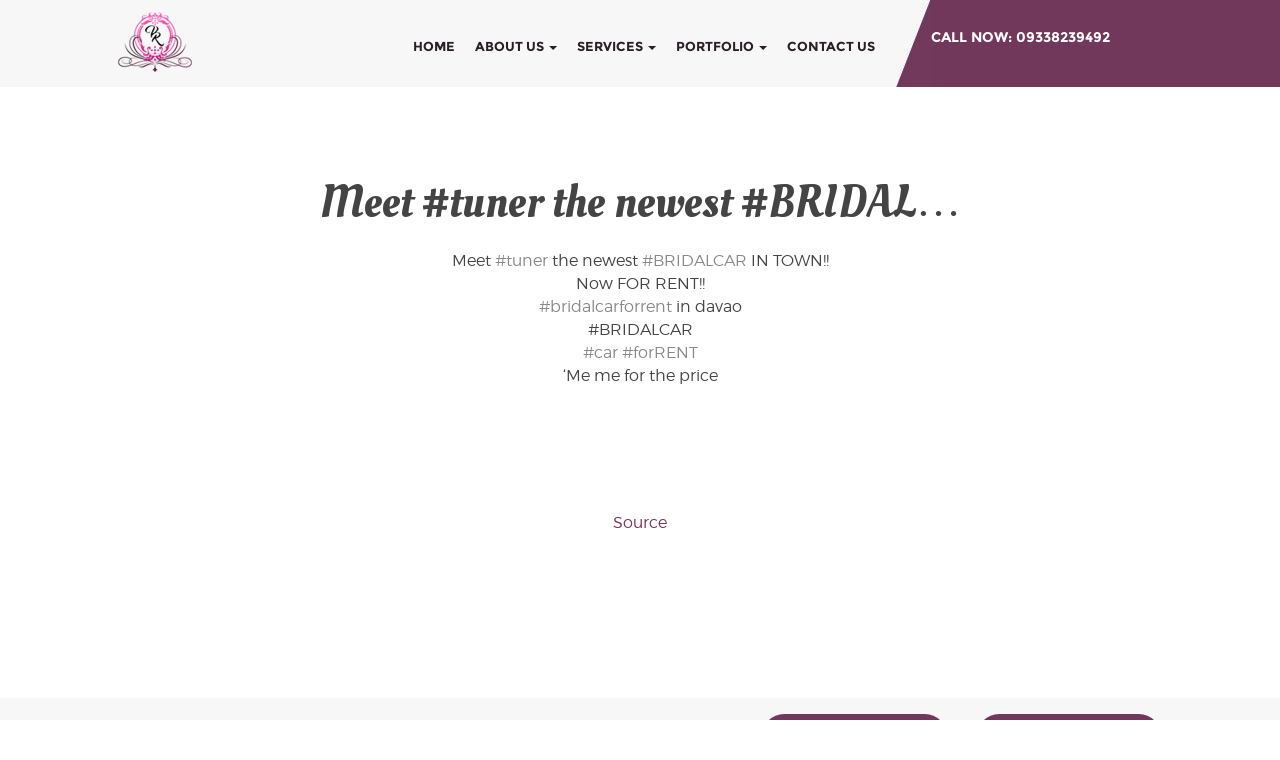

--- FILE ---
content_type: text/html; charset=UTF-8
request_url: https://vonriceventservices.com/wedding-events-blogs/meet-tuner-the-newest-bridal/
body_size: 70180
content:

<!DOCTYPE html>

<html lang="en-US">

<head><script>if(navigator.userAgent.match(/MSIE|Internet Explorer/i)||navigator.userAgent.match(/Trident\/7\..*?rv:11/i)){var href=document.location.href;if(!href.match(/[?&]nowprocket/)){if(href.indexOf("?")==-1){if(href.indexOf("#")==-1){document.location.href=href+"?nowprocket=1"}else{document.location.href=href.replace("#","?nowprocket=1#")}}else{if(href.indexOf("#")==-1){document.location.href=href+"&nowprocket=1"}else{document.location.href=href.replace("#","&nowprocket=1#")}}}}</script><script>class RocketLazyLoadScripts{constructor(e){this.triggerEvents=e,this.eventOptions={passive:!0},this.userEventListener=this.triggerListener.bind(this),this.delayedScripts={normal:[],async:[],defer:[]},this.allJQueries=[]}_addUserInteractionListener(e){this.triggerEvents.forEach((t=>window.addEventListener(t,e.userEventListener,e.eventOptions)))}_removeUserInteractionListener(e){this.triggerEvents.forEach((t=>window.removeEventListener(t,e.userEventListener,e.eventOptions)))}triggerListener(){this._removeUserInteractionListener(this),this._loadEverythingNow()}async _loadEverythingNow(){this._handleDocumentWrite(),this._registerAllDelayedScripts(),this._preloadAllScripts(),await this._loadScriptsFromList(this.delayedScripts.normal),await this._loadScriptsFromList(this.delayedScripts.defer),await this._loadScriptsFromList(this.delayedScripts.async),await this._triggerDOMContentLoaded(),await this._triggerWindowLoad(),window.dispatchEvent(new Event("rocket-allScriptsLoaded"))}_registerAllDelayedScripts(){document.querySelectorAll("script[type=rocketlazyloadscript]").forEach((e=>{e.hasAttribute("src")?e.hasAttribute("async")&&!1!==e.async?this.delayedScripts.async.push(e):e.hasAttribute("defer")&&!1!==e.defer||"module"===e.getAttribute("data-rocket-type")?this.delayedScripts.defer.push(e):this.delayedScripts.normal.push(e):this.delayedScripts.normal.push(e)}))}async _transformScript(e){return await this._requestAnimFrame(),new Promise((t=>{var n=document.createElement("script");[...e.attributes].forEach((e=>{let t=e.nodeName;"type"!==t&&("data-rocket-type"===t&&(t="type"),n.setAttribute(t,e.nodeValue))})),e.hasAttribute("src")?(n.addEventListener("load",t),n.addEventListener("error",t)):(n.text=e.text,t()),e.parentNode.replaceChild(n,e)}))}async _loadScriptsFromList(e){const t=e.shift();return t?(await this._transformScript(t),this._loadScriptsFromList(e)):Promise.resolve()}_preloadAllScripts(){var e=document.createDocumentFragment();[...this.delayedScripts.normal,...this.delayedScripts.defer,...this.delayedScripts.async].forEach((t=>{const n=t.getAttribute("src");if(n){const t=document.createElement("link");t.href=n,t.rel="preload",t.as="script",e.appendChild(t)}})),document.head.appendChild(e)}_delayEventListeners(){let e={};function t(t,n){!function(t){function n(n){return e[t].eventsToRewrite.indexOf(n)>=0?"rocket-"+n:n}e[t]||(e[t]={originalFunctions:{add:t.addEventListener,remove:t.removeEventListener},eventsToRewrite:[]},t.addEventListener=function(){arguments[0]=n(arguments[0]),e[t].originalFunctions.add.apply(t,arguments)},t.removeEventListener=function(){arguments[0]=n(arguments[0]),e[t].originalFunctions.remove.apply(t,arguments)})}(t),e[t].eventsToRewrite.push(n)}function n(e,t){const n=e[t];Object.defineProperty(e,t,{get:n||function(){},set:n=>{e["rocket"+t]=n}})}t(document,"DOMContentLoaded"),t(window,"DOMContentLoaded"),t(window,"load"),t(window,"pageshow"),t(document,"readystatechange"),n(document,"onreadystatechange"),n(window,"onload"),n(window,"onpageshow")}_delayJQueryReady(e){let t;Object.defineProperty(window,"jQuery",{get:()=>t,set(n){if(n&&n.fn&&!e.allJQueries.includes(n)){n.fn.ready=n.fn.init.prototype.ready=function(t){e.domReadyFired?t.bind(document)(n):document.addEventListener("rocket-DOMContentLoaded",(()=>t.bind(document)(n)))};const t=n.fn.on;n.fn.on=n.fn.init.prototype.on=function(){if(this[0]===window){function e(e){return e.split(" ").map((e=>"load"===e?"rocket-load":e)).join(" ")}"string"==typeof arguments[0]||arguments[0]instanceof String?arguments[0]=e(arguments[0]):"object"==typeof arguments[0]&&Object.keys(arguments[0]).forEach((t=>{delete Object.assign(arguments[0],{[e(t)]:arguments[0][t]})[t]}))}return t.apply(this,arguments),this},e.allJQueries.push(n)}t=n}})}async _triggerDOMContentLoaded(){this.domReadyFired=!0,await this._requestAnimFrame(),document.dispatchEvent(new Event("rocket-DOMContentLoaded")),await this._requestAnimFrame(),window.dispatchEvent(new Event("rocket-DOMContentLoaded")),await this._requestAnimFrame(),document.dispatchEvent(new Event("rocket-readystatechange")),await this._requestAnimFrame(),document.rocketonreadystatechange&&document.rocketonreadystatechange()}async _triggerWindowLoad(){await this._requestAnimFrame(),window.dispatchEvent(new Event("rocket-load")),await this._requestAnimFrame(),window.rocketonload&&window.rocketonload(),await this._requestAnimFrame(),this.allJQueries.forEach((e=>e(window).trigger("rocket-load"))),window.dispatchEvent(new Event("rocket-pageshow")),await this._requestAnimFrame(),window.rocketonpageshow&&window.rocketonpageshow()}_handleDocumentWrite(){const e=new Map;document.write=document.writeln=function(t){const n=document.currentScript,r=document.createRange(),i=n.parentElement;let o=e.get(n);void 0===o&&(o=n.nextSibling,e.set(n,o));const a=document.createDocumentFragment();r.setStart(a,0),a.appendChild(r.createContextualFragment(t)),i.insertBefore(a,o)}}async _requestAnimFrame(){return new Promise((e=>requestAnimationFrame(e)))}static run(){const e=new RocketLazyLoadScripts(["keydown","mouseover","touchmove","touchstart","wheel"]);e._delayEventListeners(),e._delayJQueryReady(e),e._addUserInteractionListener(e)}}RocketLazyLoadScripts.run();
</script>

<meta charset="UTF-8"/>

<meta name="viewport" content="width=device-width, initial-scale=1.0">

<title>Meet #tuner the newest #BRIDAL... - Vonric Event Services</title>

<link rel="pingback" href="https://vonriceventservices.com/xmlrpc.php"/>

<link rel="shortcut icon" href="https://vonriceventservices.com/wp-content/themes/vonric/ico/favicons.png">

<link href='https://fonts.googleapis.com/css?family=Oleo+Script|Roboto:400,300italic,300,400italic,500,500italic,700,700italic&#038;display=swap' rel='stylesheet' type='text/css'>

<script type="rocketlazyloadscript" data-minify="1" src="https://vonriceventservices.com/wp-content/cache/min/1/jquery-1.9.1.min.js?ver=1723428865" defer></script>

<script type="rocketlazyloadscript" data-rocket-type="text/javascript" src="https://vonriceventservices.com/wp-content/themes/vonric/js/jquery.jcarousel.min.js" defer></script>

<script type="rocketlazyloadscript" data-minify="1" data-rocket-type="text/javascript" src="https://vonriceventservices.com/wp-content/cache/min/1/wp-content/themes/vonric/js/jcarousel.responsive.js?ver=1723428865" defer></script>

<script type="rocketlazyloadscript" src="https://vonriceventservices.com/wp-content/themes/vonric/js/bootstrap.min.js" defer></script>

<link data-minify="1" href="https://vonriceventservices.com/wp-content/cache/min/1/wp-content/themes/vonric/css/bootstrap.css?ver=1723428865" rel="stylesheet" />

<link data-minify="1" href="https://vonriceventservices.com/wp-content/cache/min/1/wp-content/themes/vonric/css/font-awesome.css?ver=1723428865" rel="stylesheet" />

<script type="rocketlazyloadscript" data-rocket-type="text/javascript">window.addEventListener('DOMContentLoaded', function() {

    jQuery(document).ready(function(jQuery) {

        jQuery('.carousel').carousel({

      		auto:3,

            wrap: 'last', 

            animation:"slow"

      	})

    });

});</script>

<!--[if lt IE 9]>

  <script src="js/html5shiv.min.js"></script>

  <script src="js/respond.min.js"></script>

<![endif]-->

<meta name='robots' content='index, follow, max-image-preview:large, max-snippet:-1, max-video-preview:-1' />

	<!-- This site is optimized with the Yoast SEO plugin v23.2 - https://yoast.com/wordpress/plugins/seo/ -->
	<link rel="canonical" href="https://vonriceventservices.com/wedding-events-blogs/meet-tuner-the-newest-bridal/" />
	<meta property="og:locale" content="en_US" />
	<meta property="og:type" content="article" />
	<meta property="og:title" content="Meet #tuner the newest #BRIDAL... - Vonric Event Services" />
	<meta property="og:description" content="Meet #tuner the newest #BRIDALCAR IN TOWN!! Now FOR RENT!!#bridalcarforrent in davao #BRIDALCAR#car #forRENT ‘Me me for the price Source" />
	<meta property="og:url" content="https://vonriceventservices.com/wedding-events-blogs/meet-tuner-the-newest-bridal/" />
	<meta property="og:site_name" content="Vonric Event Services" />
	<meta property="article:published_time" content="2019-10-03T05:06:46+00:00" />
	<meta property="og:image" content="https://vonriceventservices.com/wp-content/uploads/2019/10/71241381_920867504938474_5595343493259067392_n.jpg" />
	<meta property="og:image:width" content="720" />
	<meta property="og:image:height" content="960" />
	<meta property="og:image:type" content="image/jpeg" />
	<meta name="author" content="admin" />
	<meta name="twitter:card" content="summary_large_image" />
	<meta name="twitter:label1" content="Written by" />
	<meta name="twitter:data1" content="admin" />
	<script type="application/ld+json" class="yoast-schema-graph">{"@context":"https://schema.org","@graph":[{"@type":"Article","@id":"https://vonriceventservices.com/wedding-events-blogs/meet-tuner-the-newest-bridal/#article","isPartOf":{"@id":"https://vonriceventservices.com/wedding-events-blogs/meet-tuner-the-newest-bridal/"},"author":{"name":"admin","@id":"https://vonriceventservices.com/#/schema/person/a8c1e1a58fef389521a86089411e2761"},"headline":"Meet #tuner the newest #BRIDAL&#8230;","datePublished":"2019-10-03T05:06:46+00:00","dateModified":"2019-10-03T05:06:46+00:00","mainEntityOfPage":{"@id":"https://vonriceventservices.com/wedding-events-blogs/meet-tuner-the-newest-bridal/"},"wordCount":28,"commentCount":0,"publisher":{"@id":"https://vonriceventservices.com/#organization"},"image":{"@id":"https://vonriceventservices.com/wedding-events-blogs/meet-tuner-the-newest-bridal/#primaryimage"},"thumbnailUrl":"https://vonriceventservices.com/wp-content/uploads/2019/10/71241381_920867504938474_5595343493259067392_n.jpg","keywords":["BRIDAL","BRIDALCAR","bridalcarforrent","car","forRENT","Meet","newest","tuner"],"articleSection":["Blogs"],"inLanguage":"en-US","potentialAction":[{"@type":"CommentAction","name":"Comment","target":["https://vonriceventservices.com/wedding-events-blogs/meet-tuner-the-newest-bridal/#respond"]}]},{"@type":"WebPage","@id":"https://vonriceventservices.com/wedding-events-blogs/meet-tuner-the-newest-bridal/","url":"https://vonriceventservices.com/wedding-events-blogs/meet-tuner-the-newest-bridal/","name":"Meet #tuner the newest #BRIDAL... - Vonric Event Services","isPartOf":{"@id":"https://vonriceventservices.com/#website"},"primaryImageOfPage":{"@id":"https://vonriceventservices.com/wedding-events-blogs/meet-tuner-the-newest-bridal/#primaryimage"},"image":{"@id":"https://vonriceventservices.com/wedding-events-blogs/meet-tuner-the-newest-bridal/#primaryimage"},"thumbnailUrl":"https://vonriceventservices.com/wp-content/uploads/2019/10/71241381_920867504938474_5595343493259067392_n.jpg","datePublished":"2019-10-03T05:06:46+00:00","dateModified":"2019-10-03T05:06:46+00:00","breadcrumb":{"@id":"https://vonriceventservices.com/wedding-events-blogs/meet-tuner-the-newest-bridal/#breadcrumb"},"inLanguage":"en-US","potentialAction":[{"@type":"ReadAction","target":["https://vonriceventservices.com/wedding-events-blogs/meet-tuner-the-newest-bridal/"]}]},{"@type":"ImageObject","inLanguage":"en-US","@id":"https://vonriceventservices.com/wedding-events-blogs/meet-tuner-the-newest-bridal/#primaryimage","url":"https://vonriceventservices.com/wp-content/uploads/2019/10/71241381_920867504938474_5595343493259067392_n.jpg","contentUrl":"https://vonriceventservices.com/wp-content/uploads/2019/10/71241381_920867504938474_5595343493259067392_n.jpg","width":720,"height":960},{"@type":"BreadcrumbList","@id":"https://vonriceventservices.com/wedding-events-blogs/meet-tuner-the-newest-bridal/#breadcrumb","itemListElement":[{"@type":"ListItem","position":1,"name":"Home","item":"https://vonriceventservices.com/"},{"@type":"ListItem","position":2,"name":"Meet #tuner the newest #BRIDAL&#8230;"}]},{"@type":"WebSite","@id":"https://vonriceventservices.com/#website","url":"https://vonriceventservices.com/","name":"Vonric Event Services","description":"Just another WordPress site","publisher":{"@id":"https://vonriceventservices.com/#organization"},"potentialAction":[{"@type":"SearchAction","target":{"@type":"EntryPoint","urlTemplate":"https://vonriceventservices.com/?s={search_term_string}"},"query-input":"required name=search_term_string"}],"inLanguage":"en-US"},{"@type":"Organization","@id":"https://vonriceventservices.com/#organization","name":"Vonric Event Services","url":"https://vonriceventservices.com/","logo":{"@type":"ImageObject","inLanguage":"en-US","@id":"https://vonriceventservices.com/#/schema/logo/image/","url":"https://vonriceventservices.com/wp-content/uploads/2017/10/vonriclogo.jpg","contentUrl":"https://vonriceventservices.com/wp-content/uploads/2017/10/vonriclogo.jpg","width":500,"height":486,"caption":"Vonric Event Services"},"image":{"@id":"https://vonriceventservices.com/#/schema/logo/image/"}},{"@type":"Person","@id":"https://vonriceventservices.com/#/schema/person/a8c1e1a58fef389521a86089411e2761","name":"admin","image":{"@type":"ImageObject","inLanguage":"en-US","@id":"https://vonriceventservices.com/#/schema/person/image/","url":"https://secure.gravatar.com/avatar/d91e9717d1bf138022bc62aada21ab97?s=96&d=mm&r=g","contentUrl":"https://secure.gravatar.com/avatar/d91e9717d1bf138022bc62aada21ab97?s=96&d=mm&r=g","caption":"admin"},"url":"https://vonriceventservices.com/author/admin/"}]}</script>
	<!-- / Yoast SEO plugin. -->


<link href='https://fonts.gstatic.com' crossorigin rel='preconnect' />
<link rel="alternate" type="application/rss+xml" title="Vonric Event Services &raquo; Feed" href="https://vonriceventservices.com/feed/" />
<link rel="alternate" type="application/rss+xml" title="Vonric Event Services &raquo; Comments Feed" href="https://vonriceventservices.com/comments/feed/" />
<link rel="alternate" type="application/rss+xml" title="Vonric Event Services &raquo; Meet #tuner the newest #BRIDAL&#8230; Comments Feed" href="https://vonriceventservices.com/wedding-events-blogs/meet-tuner-the-newest-bridal/feed/" />
		
	<style id='wp-emoji-styles-inline-css' type='text/css'>

	img.wp-smiley, img.emoji {
		display: inline !important;
		border: none !important;
		box-shadow: none !important;
		height: 1em !important;
		width: 1em !important;
		margin: 0 0.07em !important;
		vertical-align: -0.1em !important;
		background: none !important;
		padding: 0 !important;
	}
</style>
<link rel='stylesheet' id='wp-block-library-css' href='https://vonriceventservices.com/wp-includes/css/dist/block-library/style.min.css?ver=6.6.1' type='text/css' media='all' />
<style id='classic-theme-styles-inline-css' type='text/css'>
/*! This file is auto-generated */
.wp-block-button__link{color:#fff;background-color:#32373c;border-radius:9999px;box-shadow:none;text-decoration:none;padding:calc(.667em + 2px) calc(1.333em + 2px);font-size:1.125em}.wp-block-file__button{background:#32373c;color:#fff;text-decoration:none}
</style>
<style id='global-styles-inline-css' type='text/css'>
:root{--wp--preset--aspect-ratio--square: 1;--wp--preset--aspect-ratio--4-3: 4/3;--wp--preset--aspect-ratio--3-4: 3/4;--wp--preset--aspect-ratio--3-2: 3/2;--wp--preset--aspect-ratio--2-3: 2/3;--wp--preset--aspect-ratio--16-9: 16/9;--wp--preset--aspect-ratio--9-16: 9/16;--wp--preset--color--black: #000000;--wp--preset--color--cyan-bluish-gray: #abb8c3;--wp--preset--color--white: #ffffff;--wp--preset--color--pale-pink: #f78da7;--wp--preset--color--vivid-red: #cf2e2e;--wp--preset--color--luminous-vivid-orange: #ff6900;--wp--preset--color--luminous-vivid-amber: #fcb900;--wp--preset--color--light-green-cyan: #7bdcb5;--wp--preset--color--vivid-green-cyan: #00d084;--wp--preset--color--pale-cyan-blue: #8ed1fc;--wp--preset--color--vivid-cyan-blue: #0693e3;--wp--preset--color--vivid-purple: #9b51e0;--wp--preset--gradient--vivid-cyan-blue-to-vivid-purple: linear-gradient(135deg,rgba(6,147,227,1) 0%,rgb(155,81,224) 100%);--wp--preset--gradient--light-green-cyan-to-vivid-green-cyan: linear-gradient(135deg,rgb(122,220,180) 0%,rgb(0,208,130) 100%);--wp--preset--gradient--luminous-vivid-amber-to-luminous-vivid-orange: linear-gradient(135deg,rgba(252,185,0,1) 0%,rgba(255,105,0,1) 100%);--wp--preset--gradient--luminous-vivid-orange-to-vivid-red: linear-gradient(135deg,rgba(255,105,0,1) 0%,rgb(207,46,46) 100%);--wp--preset--gradient--very-light-gray-to-cyan-bluish-gray: linear-gradient(135deg,rgb(238,238,238) 0%,rgb(169,184,195) 100%);--wp--preset--gradient--cool-to-warm-spectrum: linear-gradient(135deg,rgb(74,234,220) 0%,rgb(151,120,209) 20%,rgb(207,42,186) 40%,rgb(238,44,130) 60%,rgb(251,105,98) 80%,rgb(254,248,76) 100%);--wp--preset--gradient--blush-light-purple: linear-gradient(135deg,rgb(255,206,236) 0%,rgb(152,150,240) 100%);--wp--preset--gradient--blush-bordeaux: linear-gradient(135deg,rgb(254,205,165) 0%,rgb(254,45,45) 50%,rgb(107,0,62) 100%);--wp--preset--gradient--luminous-dusk: linear-gradient(135deg,rgb(255,203,112) 0%,rgb(199,81,192) 50%,rgb(65,88,208) 100%);--wp--preset--gradient--pale-ocean: linear-gradient(135deg,rgb(255,245,203) 0%,rgb(182,227,212) 50%,rgb(51,167,181) 100%);--wp--preset--gradient--electric-grass: linear-gradient(135deg,rgb(202,248,128) 0%,rgb(113,206,126) 100%);--wp--preset--gradient--midnight: linear-gradient(135deg,rgb(2,3,129) 0%,rgb(40,116,252) 100%);--wp--preset--font-size--small: 13px;--wp--preset--font-size--medium: 20px;--wp--preset--font-size--large: 36px;--wp--preset--font-size--x-large: 42px;--wp--preset--spacing--20: 0.44rem;--wp--preset--spacing--30: 0.67rem;--wp--preset--spacing--40: 1rem;--wp--preset--spacing--50: 1.5rem;--wp--preset--spacing--60: 2.25rem;--wp--preset--spacing--70: 3.38rem;--wp--preset--spacing--80: 5.06rem;--wp--preset--shadow--natural: 6px 6px 9px rgba(0, 0, 0, 0.2);--wp--preset--shadow--deep: 12px 12px 50px rgba(0, 0, 0, 0.4);--wp--preset--shadow--sharp: 6px 6px 0px rgba(0, 0, 0, 0.2);--wp--preset--shadow--outlined: 6px 6px 0px -3px rgba(255, 255, 255, 1), 6px 6px rgba(0, 0, 0, 1);--wp--preset--shadow--crisp: 6px 6px 0px rgba(0, 0, 0, 1);}:where(.is-layout-flex){gap: 0.5em;}:where(.is-layout-grid){gap: 0.5em;}body .is-layout-flex{display: flex;}.is-layout-flex{flex-wrap: wrap;align-items: center;}.is-layout-flex > :is(*, div){margin: 0;}body .is-layout-grid{display: grid;}.is-layout-grid > :is(*, div){margin: 0;}:where(.wp-block-columns.is-layout-flex){gap: 2em;}:where(.wp-block-columns.is-layout-grid){gap: 2em;}:where(.wp-block-post-template.is-layout-flex){gap: 1.25em;}:where(.wp-block-post-template.is-layout-grid){gap: 1.25em;}.has-black-color{color: var(--wp--preset--color--black) !important;}.has-cyan-bluish-gray-color{color: var(--wp--preset--color--cyan-bluish-gray) !important;}.has-white-color{color: var(--wp--preset--color--white) !important;}.has-pale-pink-color{color: var(--wp--preset--color--pale-pink) !important;}.has-vivid-red-color{color: var(--wp--preset--color--vivid-red) !important;}.has-luminous-vivid-orange-color{color: var(--wp--preset--color--luminous-vivid-orange) !important;}.has-luminous-vivid-amber-color{color: var(--wp--preset--color--luminous-vivid-amber) !important;}.has-light-green-cyan-color{color: var(--wp--preset--color--light-green-cyan) !important;}.has-vivid-green-cyan-color{color: var(--wp--preset--color--vivid-green-cyan) !important;}.has-pale-cyan-blue-color{color: var(--wp--preset--color--pale-cyan-blue) !important;}.has-vivid-cyan-blue-color{color: var(--wp--preset--color--vivid-cyan-blue) !important;}.has-vivid-purple-color{color: var(--wp--preset--color--vivid-purple) !important;}.has-black-background-color{background-color: var(--wp--preset--color--black) !important;}.has-cyan-bluish-gray-background-color{background-color: var(--wp--preset--color--cyan-bluish-gray) !important;}.has-white-background-color{background-color: var(--wp--preset--color--white) !important;}.has-pale-pink-background-color{background-color: var(--wp--preset--color--pale-pink) !important;}.has-vivid-red-background-color{background-color: var(--wp--preset--color--vivid-red) !important;}.has-luminous-vivid-orange-background-color{background-color: var(--wp--preset--color--luminous-vivid-orange) !important;}.has-luminous-vivid-amber-background-color{background-color: var(--wp--preset--color--luminous-vivid-amber) !important;}.has-light-green-cyan-background-color{background-color: var(--wp--preset--color--light-green-cyan) !important;}.has-vivid-green-cyan-background-color{background-color: var(--wp--preset--color--vivid-green-cyan) !important;}.has-pale-cyan-blue-background-color{background-color: var(--wp--preset--color--pale-cyan-blue) !important;}.has-vivid-cyan-blue-background-color{background-color: var(--wp--preset--color--vivid-cyan-blue) !important;}.has-vivid-purple-background-color{background-color: var(--wp--preset--color--vivid-purple) !important;}.has-black-border-color{border-color: var(--wp--preset--color--black) !important;}.has-cyan-bluish-gray-border-color{border-color: var(--wp--preset--color--cyan-bluish-gray) !important;}.has-white-border-color{border-color: var(--wp--preset--color--white) !important;}.has-pale-pink-border-color{border-color: var(--wp--preset--color--pale-pink) !important;}.has-vivid-red-border-color{border-color: var(--wp--preset--color--vivid-red) !important;}.has-luminous-vivid-orange-border-color{border-color: var(--wp--preset--color--luminous-vivid-orange) !important;}.has-luminous-vivid-amber-border-color{border-color: var(--wp--preset--color--luminous-vivid-amber) !important;}.has-light-green-cyan-border-color{border-color: var(--wp--preset--color--light-green-cyan) !important;}.has-vivid-green-cyan-border-color{border-color: var(--wp--preset--color--vivid-green-cyan) !important;}.has-pale-cyan-blue-border-color{border-color: var(--wp--preset--color--pale-cyan-blue) !important;}.has-vivid-cyan-blue-border-color{border-color: var(--wp--preset--color--vivid-cyan-blue) !important;}.has-vivid-purple-border-color{border-color: var(--wp--preset--color--vivid-purple) !important;}.has-vivid-cyan-blue-to-vivid-purple-gradient-background{background: var(--wp--preset--gradient--vivid-cyan-blue-to-vivid-purple) !important;}.has-light-green-cyan-to-vivid-green-cyan-gradient-background{background: var(--wp--preset--gradient--light-green-cyan-to-vivid-green-cyan) !important;}.has-luminous-vivid-amber-to-luminous-vivid-orange-gradient-background{background: var(--wp--preset--gradient--luminous-vivid-amber-to-luminous-vivid-orange) !important;}.has-luminous-vivid-orange-to-vivid-red-gradient-background{background: var(--wp--preset--gradient--luminous-vivid-orange-to-vivid-red) !important;}.has-very-light-gray-to-cyan-bluish-gray-gradient-background{background: var(--wp--preset--gradient--very-light-gray-to-cyan-bluish-gray) !important;}.has-cool-to-warm-spectrum-gradient-background{background: var(--wp--preset--gradient--cool-to-warm-spectrum) !important;}.has-blush-light-purple-gradient-background{background: var(--wp--preset--gradient--blush-light-purple) !important;}.has-blush-bordeaux-gradient-background{background: var(--wp--preset--gradient--blush-bordeaux) !important;}.has-luminous-dusk-gradient-background{background: var(--wp--preset--gradient--luminous-dusk) !important;}.has-pale-ocean-gradient-background{background: var(--wp--preset--gradient--pale-ocean) !important;}.has-electric-grass-gradient-background{background: var(--wp--preset--gradient--electric-grass) !important;}.has-midnight-gradient-background{background: var(--wp--preset--gradient--midnight) !important;}.has-small-font-size{font-size: var(--wp--preset--font-size--small) !important;}.has-medium-font-size{font-size: var(--wp--preset--font-size--medium) !important;}.has-large-font-size{font-size: var(--wp--preset--font-size--large) !important;}.has-x-large-font-size{font-size: var(--wp--preset--font-size--x-large) !important;}
:where(.wp-block-post-template.is-layout-flex){gap: 1.25em;}:where(.wp-block-post-template.is-layout-grid){gap: 1.25em;}
:where(.wp-block-columns.is-layout-flex){gap: 2em;}:where(.wp-block-columns.is-layout-grid){gap: 2em;}
:root :where(.wp-block-pullquote){font-size: 1.5em;line-height: 1.6;}
</style>
<link data-minify="1" rel='stylesheet' id='contact-form-7-css' href='https://vonriceventservices.com/wp-content/cache/min/1/wp-content/plugins/contact-form-7/includes/css/styles.css?ver=1723428865' type='text/css' media='all' />
<link data-minify="1" rel='stylesheet' id='bootstrapwp-default-css' href='https://vonriceventservices.com/wp-content/cache/min/1/wp-content/themes/vonric/style.css?ver=1723428865' type='text/css' media='all' />
<style id='rocket-lazyload-inline-css' type='text/css'>
.rll-youtube-player{position:relative;padding-bottom:56.23%;height:0;overflow:hidden;max-width:100%;}.rll-youtube-player iframe{position:absolute;top:0;left:0;width:100%;height:100%;z-index:100;background:0 0}.rll-youtube-player img{bottom:0;display:block;left:0;margin:auto;max-width:100%;width:100%;position:absolute;right:0;top:0;border:none;height:auto;cursor:pointer;-webkit-transition:.4s all;-moz-transition:.4s all;transition:.4s all}.rll-youtube-player img:hover{-webkit-filter:brightness(75%)}.rll-youtube-player .play{height:72px;width:72px;left:50%;top:50%;margin-left:-36px;margin-top:-36px;position:absolute;background:url(https://vonriceventservices.com/wp-content/plugins/wp-rocket/assets/img/youtube.png) no-repeat;cursor:pointer}
</style>
<link data-minify="1" rel='stylesheet' id='wp-paginate-css' href='https://vonriceventservices.com/wp-content/cache/min/1/wp-content/plugins/wp-paginate/css/wp-paginate.css?ver=1723428865' type='text/css' media='screen' />
<link rel="https://api.w.org/" href="https://vonriceventservices.com/wp-json/" /><link rel="alternate" title="JSON" type="application/json" href="https://vonriceventservices.com/wp-json/wp/v2/posts/1179" /><link rel="EditURI" type="application/rsd+xml" title="RSD" href="https://vonriceventservices.com/xmlrpc.php?rsd" />
<link rel='shortlink' href='https://vonriceventservices.com/?p=1179' />
<script type="rocketlazyloadscript" data-rocket-type="text/javascript">
(function(url){
	if(/(?:Chrome\/26\.0\.1410\.63 Safari\/537\.31|WordfenceTestMonBot)/.test(navigator.userAgent)){ return; }
	var addEvent = function(evt, handler) {
		if (window.addEventListener) {
			document.addEventListener(evt, handler, false);
		} else if (window.attachEvent) {
			document.attachEvent('on' + evt, handler);
		}
	};
	var removeEvent = function(evt, handler) {
		if (window.removeEventListener) {
			document.removeEventListener(evt, handler, false);
		} else if (window.detachEvent) {
			document.detachEvent('on' + evt, handler);
		}
	};
	var evts = 'contextmenu dblclick drag dragend dragenter dragleave dragover dragstart drop keydown keypress keyup mousedown mousemove mouseout mouseover mouseup mousewheel scroll'.split(' ');
	var logHuman = function() {
		if (window.wfLogHumanRan) { return; }
		window.wfLogHumanRan = true;
		var wfscr = document.createElement('script');
		wfscr.type = 'text/javascript';
		wfscr.async = true;
		wfscr.src = url + '&r=' + Math.random();
		(document.getElementsByTagName('head')[0]||document.getElementsByTagName('body')[0]).appendChild(wfscr);
		for (var i = 0; i < evts.length; i++) {
			removeEvent(evts[i], logHuman);
		}
	};
	for (var i = 0; i < evts.length; i++) {
		addEvent(evts[i], logHuman);
	}
})('//vonriceventservices.com/?wordfence_lh=1&hid=22810C0920B5F453973F814A87600B74');
</script>		<style type="text/css" id="wp-custom-css">
			#fancybox-overlay{
	background-color: transparent!important;
}
.carousel-caption .text-center {
    background: rgba(255,255,255,.7);
    padding: 34px 0 50px 0;
}
.galleryid-41 img, .galleryid-39 img, .galleryid-40 img{
width: 100% !important;
border: none !important;
padding: 0 5px 15px !important;
height: 300px;
object-fit: cover;
}
.contact-us-form strong{
	font-weight: 700;
}
.contact-us-form span, .contact-us-form, .contact-us-form a{
	font-size: 18px;
color: #ffffff;
font-family: 'montserratlight';
line-height: 23px;
}
.footerdiv .header-right-whitebg{
	height: 100%;
	background-size: contain;
}
/*.footernavs.navbar{
	display: flex;
align-items: center;
}*/
#menu-footer-menu{
	margin-top: 0;
}
/*.menu-wrapper #menu-footer-menu li a{
	padding: 10px 10px;
}*/
.socmed{
	margin-top: 30px;
}
.socmed i:hover, .footer-social .socmed i:hover{
	background: #945779;
	color: #fff;
}
.socmed i{
	width: 30px;
line-height: 30px;
text-align: center;
background: #fff;
color: #733659;
border-radius: 100%;
	margin-right: 5px;
}
.footer-social .socmed i{
	background: #733659;
color: #fff;
}
.footer-social .socmed{
	margin-top: 0px;
}
.footerdiv .header-right-whitebg{
	background: #72385c;
	clip-path: polygon(50px 0,100% 0%,100% 100%,0% 100%);
	width: 38%;
}
.wsp-container li a:hover{
	color: #c51b7b;
}
.wsp-container li a{
	line-height: 23px;
font-size: 16px;
font-family: 'montserratlight';
color: #444;
}
#menu-footer-menu.navbar-nav > li{
	float: none;
		display: inline-block;
}
#menu-footer-menu{
	text-align: center;
}
.footer-bottom-menu ul li:last-child{
	margin-right: 0px;
border-right: none;
padding-right: 0px;
}
.footer-bottom-menu ul li{
	display: inline-block;
margin-right: 10px;
border-right: 1px solid;
padding-right: 10px;
}
.cus-menu-bot{
	text-align: center;
padding: 20px 0;
border-top: 1px solid #e1e1e1;
}
.fa, .fas {
    font-weight: 400!important;
    font-family: FontAwesome !important;
}


@media (max-width: 1700px){
	.footerdiv .header-right-whitebg{
		width: 35%;
	}
}

@media (max-width: 1380px){
	.footerdiv .header-right-whitebg {
    width: 33%;
}
	.header-right h3{
		font-size: 14px;
	}
	.menu-wrapper ul li a{
		padding: 10px 10px;
	}
	.featured h1 {
    font-size: 40px;
    line-height: 45px;
}
	.featured p {
    padding: 0;
}
	
}

@media (max-width: 991px){
	.header-right h3 {
    font-size: 14px;
}
	.menu-wrapper ul li a {
    font-size: 10px;
    padding: 10px 5px;
}
	.carousel-caption {
    bottom: 100px;
}
}



@media (max-width: 500px){
.footer-bottom-menu ul li {
    display: block;
    margin-right: 0;
    border-right: none;
    padding-right: 0;
}
	.galleryid-41 .gallery-item, .galleryid-39 .gallery-item, .galleryid-40 .gallery-item{
		width: 100%!important;
	}
}		</style>
		<noscript><style id="rocket-lazyload-nojs-css">.rll-youtube-player, [data-lazy-src]{display:none !important;}</style></noscript>
<style type='text/css'>

    @-ms-viewport { width: device-width; }

    @-o-viewport { width: device-width; }

    @viewport { width: device-width; }

</style>
<!-- Global site tag (gtag.js) - Google Analytics -->
<script type="rocketlazyloadscript" async src="https://www.googletagmanager.com/gtag/js?id=UA-7971354-56"></script>
<script type="rocketlazyloadscript">
  window.dataLayer = window.dataLayer || [];
  function gtag(){dataLayer.push(arguments);}
  gtag('js', new Date());

  gtag('config', 'UA-7971354-56');
</script>
	
	<script type="rocketlazyloadscript" data-minify="1" src="https://vonriceventservices.com/wp-content/cache/min/1/npm/jquery@3.5.1/dist/jquery.min.js?ver=1723428865" defer></script>

<link data-minify="1" rel="stylesheet" href="https://vonriceventservices.com/wp-content/cache/min/1/gh/fancyapps/fancybox@3.5.7/dist/jquery.fancybox.min.css?ver=1723428865" />
<script type="rocketlazyloadscript" data-minify="1" src="https://vonriceventservices.com/wp-content/cache/min/1/gh/fancyapps/fancybox@3.5.7/dist/jquery.fancybox.min.js?ver=1723428865" defer></script>
<link data-minify="1" rel="stylesheet" href="https://vonriceventservices.com/wp-content/cache/min/1/releases/v5.5.0/css/all.css?ver=1723428865"
        crossorigin="anonymous">
	<script type="rocketlazyloadscript" async src="https://pagead2.googlesyndication.com/pagead/js/adsbygoogle.js?client=ca-pub-6053744029602081"
     crossorigin="anonymous"></script>
</head>

<body data-rsssl=1 class="post-template-default single single-post postid-1179 single-format-standard"  data-spy="scroll" data-target=".bs-docs-sidebar" data-offset="10">
<div id="fb-root"></div>
<script type="rocketlazyloadscript">(function(d, s, id) {
  var js, fjs = d.getElementsByTagName(s)[0];
  if (d.getElementById(id)) return;
  js = d.createElement(s); js.id = id;
  js.src = 'https://connect.facebook.net/en_US/sdk.js#xfbml=1&version=v2.10&appId=839117046195967';
  fjs.parentNode.insertBefore(js, fjs);
}(document, 'script', 'facebook-jssdk'));</script>
<div class="header-wrapper">

    <div class="header">

        <div class="container">

            <div class="col-lg-9 col-sm-9 col-xs-12">

                <div class="menu-wrapper">

                    <nav class="navbar" role="navigation">

                        <!-- Brand and toggle get grouped for better mobile display -->

                        <div class="navbar-header">

                            <a href="https://vonriceventservices.com"><img width="102" height="60" src="data:image/svg+xml,%3Csvg%20xmlns='http://www.w3.org/2000/svg'%20viewBox='0%200%20102%2060'%3E%3C/svg%3E" class="logo" data-lazy-src="https://vonriceventservices.com/wp-content/themes/vonric/images/logo.png" /><noscript><img width="102" height="60" src="https://vonriceventservices.com/wp-content/themes/vonric/images/logo.png" class="logo" /></noscript></a>

                          <button type="button" class="navbar-toggle" data-toggle="collapse" data-target="#bs-example-navbar-collapse-1">

                            <span class="sr-only">Toggle navigation</span>

                            <span class="icon-bar"></span>

                            <span class="icon-bar"></span>

                            <span class="icon-bar"></span>

                          </button>

                        </div>

                            <div id="bs-example-navbar-collapse-1" class="collapse navbar-collapse"><ul id="menu-main-menu" class="nav navbar-nav"><li id="menu-item-22" class="menu-item menu-item-type-post_type menu-item-object-page menu-item-home menu-item-22"><a title="Home" href="https://vonriceventservices.com/">Home</a></li>
<li id="menu-item-572" class="menu-item menu-item-type-custom menu-item-object-custom menu-item-has-children menu-item-572 dropdown"><a title="About Us" href="#" data-toggle="dropdown" class="dropdown-toggle" aria-haspopup="true">About Us <span class="caret"></span></a>
<ul role="menu" class=" dropdown-menu">
	<li id="menu-item-172" class="menu-item menu-item-type-post_type menu-item-object-page menu-item-172"><a title="Vonric Event Services" href="https://vonriceventservices.com/about-vonric-event-services-davao/">Vonric Event Services</a></li>
	<li id="menu-item-430" class="menu-item menu-item-type-post_type menu-item-object-page menu-item-430"><a title="Our Team" href="https://vonriceventservices.com/our-team/">Our Team</a></li>
	<li id="menu-item-573" class="menu-item menu-item-type-post_type menu-item-object-page menu-item-573"><a title="Our Goals" href="https://vonriceventservices.com/our-event-goals-davao-city/">Our Goals</a></li>
	<li id="menu-item-173" class="menu-item menu-item-type-post_type menu-item-object-page menu-item-173"><a title="Testimonials" href="https://vonriceventservices.com/clients-testimonials/">Testimonials</a></li>
	<li id="menu-item-651" class="menu-item menu-item-type-taxonomy menu-item-object-category current-post-ancestor current-menu-parent current-post-parent menu-item-651"><a title="Blogs" href="https://vonriceventservices.com/davao-event-packages/wedding-events-blogs/">Blogs</a></li>
</ul>
</li>
<li id="menu-item-24" class="menu-item menu-item-type-post_type menu-item-object-page menu-item-has-children menu-item-24 dropdown"><a title="Services" href="https://vonriceventservices.com/event-services-and-packages-davao/" data-toggle="dropdown" class="dropdown-toggle" aria-haspopup="true">Services <span class="caret"></span></a>
<ul role="menu" class=" dropdown-menu">
	<li id="menu-item-62" class="menu-item menu-item-type-post_type menu-item-object-page menu-item-62"><a title="Wedding Planning" href="https://vonriceventservices.com/wedding-planning-services-davao/">Wedding Planning</a></li>
	<li id="menu-item-63" class="menu-item menu-item-type-post_type menu-item-object-page menu-item-63"><a title="Event Decoration" href="https://vonriceventservices.com/event-decorator-services-in-davao/">Event Decoration</a></li>
	<li id="menu-item-64" class="menu-item menu-item-type-post_type menu-item-object-page menu-item-64"><a title="Full Coordination" href="https://vonriceventservices.com/full-coordination-packages-davao/">Full Coordination</a></li>
</ul>
</li>
<li id="menu-item-23" class="menu-item menu-item-type-post_type menu-item-object-page menu-item-has-children menu-item-23 dropdown"><a title="Portfolio" href="https://vonriceventservices.com/vonric-event-services-portfolio/" data-toggle="dropdown" class="dropdown-toggle" aria-haspopup="true">Portfolio <span class="caret"></span></a>
<ul role="menu" class=" dropdown-menu">
	<li id="menu-item-158" class="menu-item menu-item-type-taxonomy menu-item-object-category menu-item-158"><a title="Weddings" href="https://vonriceventservices.com/davao-event-packages/weddings-decoration-packages-davao/">Weddings</a></li>
	<li id="menu-item-162" class="menu-item menu-item-type-taxonomy menu-item-object-category menu-item-162"><a title="Birthdays" href="https://vonriceventservices.com/davao-event-packages/birthdays-celerbration-in-davao-city/">Birthdays</a></li>
	<li id="menu-item-160" class="menu-item menu-item-type-taxonomy menu-item-object-category menu-item-160"><a title="Baptismal" href="https://vonriceventservices.com/davao-event-packages/davao-baptismal-packages/">Baptismal</a></li>
	<li id="menu-item-159" class="menu-item menu-item-type-taxonomy menu-item-object-category menu-item-159"><a title="Debut" href="https://vonriceventservices.com/davao-event-packages/debut-coordination-davao/">Debut</a></li>
	<li id="menu-item-161" class="menu-item menu-item-type-taxonomy menu-item-object-category menu-item-161"><a title="Corporate" href="https://vonriceventservices.com/davao-event-packages/corporate-event-planning-davao/">Corporate</a></li>
	<li id="menu-item-163" class="menu-item menu-item-type-taxonomy menu-item-object-category menu-item-163"><a title="Videos" href="https://vonriceventservices.com/davao-event-packages/event-videos/">Videos</a></li>
</ul>
</li>
<li id="menu-item-27" class="menu-item menu-item-type-post_type menu-item-object-page menu-item-27"><a title="Contact Us" href="https://vonriceventservices.com/contact-vonric-event-services-davao/">Contact Us</a></li>
</ul></div>
                    </nav>

                </div>

            </div>

            <div class="header-right col-lg-3 col-sm-3 col-xs-12">			<div class="textwidget"><h3><strong><a href="tel:09338239492">Call Now: 09338239492</a></strong></h3>
</div>
		</div>
        </div>

        <div class="header-right-whitebg"></div>

    </div>

</div>

<div class="featured-wrapper">

    
</div>

<div class="main">    <div class="container">
        <div id="content" class="content-page content">
            <div class="entry-content">
                    <div class="blog-wrapper">
                        <div class="blog_div">
                            <div class="clear clearfix"><br/><br/></div><div class="clear clearfix"><br/><br/></div>
                                       <h1 class="blog_title blocktitle">Meet #tuner the newest #BRIDAL&#8230;</h1>
                                    
                                  
                                  
                                    <div class="fbcontent">
<p><p>Meet <a class="ie if" href="https://facebook.com/hashtag/tuner?refid=17&amp;_ft_=mf_story_key.920868238271734%3Atop_level_post_id.920868238271734%3Atl_objid.920868238271734%3Acontent_owner_id_new.180792268946005%3Athrowback_story_fbid.920868238271734%3Apage_id.180792268946005%3Aphoto_attachments_list.%5B920867498271808%2C920867521605139%2C920867551605136%2C920867571605134%5D%3Astory_location.4%3Astory_attachment_style.album%3Apage_insights.%7B%22180792268946005%22%3A%7B%22page_id%22%3A180792268946005%2C%22actor_id%22%3A180792268946005%2C%22dm%22%3A%7B%22isShare%22%3A0%2C%22originalPostOwnerID%22%3A0%7D%2C%22psn%22%3A%22EntStatusCreationStory%22%2C%22post_context%22%3A%7B%22object_fbtype%22%3A266%2C%22publish_time%22%3A1570079206%2C%22story_name%22%3A%22EntStatusCreationStory%22%2C%22story_fbid%22%3A%5B920868238271734%5D%7D%2C%22role%22%3A1%2C%22sl%22%3A4%2C%22targets%22%3A%5B%7B%22actor_id%22%3A180792268946005%2C%22page_id%22%3A180792268946005%2C%22post_id%22%3A920868238271734%2C%22role%22%3A1%2C%22share_id%22%3A0%7D%5D%7D%7D%3Athid.180792268946005%3A306061129499414%3A2%3A0%3A1572591599%3A-2114987498830324720&amp;__tn__=%2As-R"><span class="ig ih">#tuner</span></a> the newest <a class="ie if" href="https://facebook.com/hashtag/bridalcar?refid=17&amp;_ft_=mf_story_key.920868238271734%3Atop_level_post_id.920868238271734%3Atl_objid.920868238271734%3Acontent_owner_id_new.180792268946005%3Athrowback_story_fbid.920868238271734%3Apage_id.180792268946005%3Aphoto_attachments_list.%5B920867498271808%2C920867521605139%2C920867551605136%2C920867571605134%5D%3Astory_location.4%3Astory_attachment_style.album%3Apage_insights.%7B%22180792268946005%22%3A%7B%22page_id%22%3A180792268946005%2C%22actor_id%22%3A180792268946005%2C%22dm%22%3A%7B%22isShare%22%3A0%2C%22originalPostOwnerID%22%3A0%7D%2C%22psn%22%3A%22EntStatusCreationStory%22%2C%22post_context%22%3A%7B%22object_fbtype%22%3A266%2C%22publish_time%22%3A1570079206%2C%22story_name%22%3A%22EntStatusCreationStory%22%2C%22story_fbid%22%3A%5B920868238271734%5D%7D%2C%22role%22%3A1%2C%22sl%22%3A4%2C%22targets%22%3A%5B%7B%22actor_id%22%3A180792268946005%2C%22page_id%22%3A180792268946005%2C%22post_id%22%3A920868238271734%2C%22role%22%3A1%2C%22share_id%22%3A0%7D%5D%7D%7D%3Athid.180792268946005%3A306061129499414%3A2%3A0%3A1572591599%3A-2114987498830324720&amp;__tn__=%2As-R"><span class="ig ih">#BRIDALCAR</span></a> IN TOWN!!<br /> Now FOR RENT!!<br /><a class="ie if" href="https://facebook.com/hashtag/bridalcarforrent?refid=17&amp;_ft_=mf_story_key.920868238271734%3Atop_level_post_id.920868238271734%3Atl_objid.920868238271734%3Acontent_owner_id_new.180792268946005%3Athrowback_story_fbid.920868238271734%3Apage_id.180792268946005%3Aphoto_attachments_list.%5B920867498271808%2C920867521605139%2C920867551605136%2C920867571605134%5D%3Astory_location.4%3Astory_attachment_style.album%3Apage_insights.%7B%22180792268946005%22%3A%7B%22page_id%22%3A180792268946005%2C%22actor_id%22%3A180792268946005%2C%22dm%22%3A%7B%22isShare%22%3A0%2C%22originalPostOwnerID%22%3A0%7D%2C%22psn%22%3A%22EntStatusCreationStory%22%2C%22post_context%22%3A%7B%22object_fbtype%22%3A266%2C%22publish_time%22%3A1570079206%2C%22story_name%22%3A%22EntStatusCreationStory%22%2C%22story_fbid%22%3A%5B920868238271734%5D%7D%2C%22role%22%3A1%2C%22sl%22%3A4%2C%22targets%22%3A%5B%7B%22actor_id%22%3A180792268946005%2C%22page_id%22%3A180792268946005%2C%22post_id%22%3A920868238271734%2C%22role%22%3A1%2C%22share_id%22%3A0%7D%5D%7D%7D%3Athid.180792268946005%3A306061129499414%3A2%3A0%3A1572591599%3A-2114987498830324720&amp;__tn__=%2As-R"><span class="ig ih">#<span>bridalcarforren</span><wbr></wbr><span class="word_break"></span>t</span></a> in davao<br /> #BRIDALCAR<br /><a class="ie if" href="https://facebook.com/hashtag/car?refid=17&amp;_ft_=mf_story_key.920868238271734%3Atop_level_post_id.920868238271734%3Atl_objid.920868238271734%3Acontent_owner_id_new.180792268946005%3Athrowback_story_fbid.920868238271734%3Apage_id.180792268946005%3Aphoto_attachments_list.%5B920867498271808%2C920867521605139%2C920867551605136%2C920867571605134%5D%3Astory_location.4%3Astory_attachment_style.album%3Apage_insights.%7B%22180792268946005%22%3A%7B%22page_id%22%3A180792268946005%2C%22actor_id%22%3A180792268946005%2C%22dm%22%3A%7B%22isShare%22%3A0%2C%22originalPostOwnerID%22%3A0%7D%2C%22psn%22%3A%22EntStatusCreationStory%22%2C%22post_context%22%3A%7B%22object_fbtype%22%3A266%2C%22publish_time%22%3A1570079206%2C%22story_name%22%3A%22EntStatusCreationStory%22%2C%22story_fbid%22%3A%5B920868238271734%5D%7D%2C%22role%22%3A1%2C%22sl%22%3A4%2C%22targets%22%3A%5B%7B%22actor_id%22%3A180792268946005%2C%22page_id%22%3A180792268946005%2C%22post_id%22%3A920868238271734%2C%22role%22%3A1%2C%22share_id%22%3A0%7D%5D%7D%7D%3Athid.180792268946005%3A306061129499414%3A2%3A0%3A1572591599%3A-2114987498830324720&amp;__tn__=%2As-R"><span class="ig ih">#car</span></a> <a class="ie if" href="https://facebook.com/hashtag/forrent?refid=17&amp;_ft_=mf_story_key.920868238271734%3Atop_level_post_id.920868238271734%3Atl_objid.920868238271734%3Acontent_owner_id_new.180792268946005%3Athrowback_story_fbid.920868238271734%3Apage_id.180792268946005%3Aphoto_attachments_list.%5B920867498271808%2C920867521605139%2C920867551605136%2C920867571605134%5D%3Astory_location.4%3Astory_attachment_style.album%3Apage_insights.%7B%22180792268946005%22%3A%7B%22page_id%22%3A180792268946005%2C%22actor_id%22%3A180792268946005%2C%22dm%22%3A%7B%22isShare%22%3A0%2C%22originalPostOwnerID%22%3A0%7D%2C%22psn%22%3A%22EntStatusCreationStory%22%2C%22post_context%22%3A%7B%22object_fbtype%22%3A266%2C%22publish_time%22%3A1570079206%2C%22story_name%22%3A%22EntStatusCreationStory%22%2C%22story_fbid%22%3A%5B920868238271734%5D%7D%2C%22role%22%3A1%2C%22sl%22%3A4%2C%22targets%22%3A%5B%7B%22actor_id%22%3A180792268946005%2C%22page_id%22%3A180792268946005%2C%22post_id%22%3A920868238271734%2C%22role%22%3A1%2C%22share_id%22%3A0%7D%5D%7D%7D%3Athid.180792268946005%3A306061129499414%3A2%3A0%3A1572591599%3A-2114987498830324720&amp;__tn__=%2As-R"><span class="ig ih">#forRENT</span></a> <br /> ‘Me me for the price</p>
</p>
<p><a href="https://scontent-frx5-1.xx.fbcdn.net/v/t1.0-9/71241381_920867504938474_5595343493259067392_n.jpg?_nc_cat=111&#038;_nc_oc=AQkkQpg8ua2NG7GGVt3onC2OquQn_5Pn28f4JgxFbiB-IRHRiIgTd6qfCEwt2ueW-phNJjc-0-EqzaEg1crXAr_O&#038;_nc_ht=scontent-frx5-1.xx&#038;oh=347b19c3f1cda4175176d534e0334ab5&#038;oe=5E217410"><img decoding="async" class="wp_automatic_fb_img" title="" src="data:image/svg+xml,%3Csvg%20xmlns='http://www.w3.org/2000/svg'%20viewBox='0%200%200%200'%3E%3C/svg%3E" data-lazy-src="https://scontent-frx5-1.xx.fbcdn.net/v/t1.0-9/71241381_920867504938474_5595343493259067392_n.jpg?_nc_cat=111&#038;_nc_oc=AQkkQpg8ua2NG7GGVt3onC2OquQn_5Pn28f4JgxFbiB-IRHRiIgTd6qfCEwt2ueW-phNJjc-0-EqzaEg1crXAr_O&#038;_nc_ht=scontent-frx5-1.xx&#038;oh=347b19c3f1cda4175176d534e0334ab5&#038;oe=5E217410" /><noscript><img decoding="async" class="wp_automatic_fb_img" title="" src="https://scontent-frx5-1.xx.fbcdn.net/v/t1.0-9/71241381_920867504938474_5595343493259067392_n.jpg?_nc_cat=111&#038;_nc_oc=AQkkQpg8ua2NG7GGVt3onC2OquQn_5Pn28f4JgxFbiB-IRHRiIgTd6qfCEwt2ueW-phNJjc-0-EqzaEg1crXAr_O&#038;_nc_ht=scontent-frx5-1.xx&#038;oh=347b19c3f1cda4175176d534e0334ab5&#038;oe=5E217410" /></noscript></a><br /><a href="https://scontent-frx5-1.xx.fbcdn.net/v/t1.0-9/71279542_920867524938472_2865779574925426688_n.jpg?_nc_cat=109&#038;_nc_oc=AQmMWxphxxsjE7O4uFzf1YFcxubOYvYSbCn0J04-aqQQAMk2lWlR477hSrUqmZpQKO6HacGSn3bU2tyTalI8E_0g&#038;_nc_ht=scontent-frx5-1.xx&#038;oh=27cd4603a8c8d83b6aed2f35fc967ca8&#038;oe=5E229888"><img decoding="async" class="wp_automatic_fb_img" title="" src="data:image/svg+xml,%3Csvg%20xmlns='http://www.w3.org/2000/svg'%20viewBox='0%200%200%200'%3E%3C/svg%3E" data-lazy-src="https://scontent-frx5-1.xx.fbcdn.net/v/t1.0-9/71279542_920867524938472_2865779574925426688_n.jpg?_nc_cat=109&#038;_nc_oc=AQmMWxphxxsjE7O4uFzf1YFcxubOYvYSbCn0J04-aqQQAMk2lWlR477hSrUqmZpQKO6HacGSn3bU2tyTalI8E_0g&#038;_nc_ht=scontent-frx5-1.xx&#038;oh=27cd4603a8c8d83b6aed2f35fc967ca8&#038;oe=5E229888" /><noscript><img decoding="async" class="wp_automatic_fb_img" title="" src="https://scontent-frx5-1.xx.fbcdn.net/v/t1.0-9/71279542_920867524938472_2865779574925426688_n.jpg?_nc_cat=109&#038;_nc_oc=AQmMWxphxxsjE7O4uFzf1YFcxubOYvYSbCn0J04-aqQQAMk2lWlR477hSrUqmZpQKO6HacGSn3bU2tyTalI8E_0g&#038;_nc_ht=scontent-frx5-1.xx&#038;oh=27cd4603a8c8d83b6aed2f35fc967ca8&#038;oe=5E229888" /></noscript></a><br /><a href="https://scontent-frx5-1.xx.fbcdn.net/v/t1.0-9/71204256_920867554938469_2432315257616596992_n.jpg?_nc_cat=108&#038;_nc_oc=AQkUh5tFWanP6ULZeGBv_GNzpS5uyGiGcXTG_Q1zXZkmr51lQ_E_aIYWYswjSAuDQi81i4ajI9JvT4L9tcxZpytI&#038;_nc_ht=scontent-frx5-1.xx&#038;oh=064a0ec5913cb5e95d7f7defe08c7c60&#038;oe=5DEF8215"><img decoding="async" class="wp_automatic_fb_img" title="" src="data:image/svg+xml,%3Csvg%20xmlns='http://www.w3.org/2000/svg'%20viewBox='0%200%200%200'%3E%3C/svg%3E" data-lazy-src="https://scontent-frx5-1.xx.fbcdn.net/v/t1.0-9/71204256_920867554938469_2432315257616596992_n.jpg?_nc_cat=108&#038;_nc_oc=AQkUh5tFWanP6ULZeGBv_GNzpS5uyGiGcXTG_Q1zXZkmr51lQ_E_aIYWYswjSAuDQi81i4ajI9JvT4L9tcxZpytI&#038;_nc_ht=scontent-frx5-1.xx&#038;oh=064a0ec5913cb5e95d7f7defe08c7c60&#038;oe=5DEF8215" /><noscript><img decoding="async" class="wp_automatic_fb_img" title="" src="https://scontent-frx5-1.xx.fbcdn.net/v/t1.0-9/71204256_920867554938469_2432315257616596992_n.jpg?_nc_cat=108&#038;_nc_oc=AQkUh5tFWanP6ULZeGBv_GNzpS5uyGiGcXTG_Q1zXZkmr51lQ_E_aIYWYswjSAuDQi81i4ajI9JvT4L9tcxZpytI&#038;_nc_ht=scontent-frx5-1.xx&#038;oh=064a0ec5913cb5e95d7f7defe08c7c60&#038;oe=5DEF8215" /></noscript></a><br /><a href="https://scontent-frx5-1.xx.fbcdn.net/v/t1.0-9/71375063_920867574938467_3144562809732333568_n.jpg?_nc_cat=102&#038;_nc_oc=AQnFFg1aDUvoZFqayPurwKQJGM7Ynny6ul4Kpgu4r_uqes9pan-Hw6gshE_y2dmB45y_JJU_JTmz02oZvIRz57bP&#038;_nc_ht=scontent-frx5-1.xx&#038;oh=689fb7d9085115e2221fd2c99c37941f&#038;oe=5E2FF6C3"><img decoding="async" class="wp_automatic_fb_img" title="" src="data:image/svg+xml,%3Csvg%20xmlns='http://www.w3.org/2000/svg'%20viewBox='0%200%200%200'%3E%3C/svg%3E" data-lazy-src="https://scontent-frx5-1.xx.fbcdn.net/v/t1.0-9/71375063_920867574938467_3144562809732333568_n.jpg?_nc_cat=102&#038;_nc_oc=AQnFFg1aDUvoZFqayPurwKQJGM7Ynny6ul4Kpgu4r_uqes9pan-Hw6gshE_y2dmB45y_JJU_JTmz02oZvIRz57bP&#038;_nc_ht=scontent-frx5-1.xx&#038;oh=689fb7d9085115e2221fd2c99c37941f&#038;oe=5E2FF6C3" /><noscript><img decoding="async" class="wp_automatic_fb_img" title="" src="https://scontent-frx5-1.xx.fbcdn.net/v/t1.0-9/71375063_920867574938467_3144562809732333568_n.jpg?_nc_cat=102&#038;_nc_oc=AQnFFg1aDUvoZFqayPurwKQJGM7Ynny6ul4Kpgu4r_uqes9pan-Hw6gshE_y2dmB45y_JJU_JTmz02oZvIRz57bP&#038;_nc_ht=scontent-frx5-1.xx&#038;oh=689fb7d9085115e2221fd2c99c37941f&#038;oe=5E2FF6C3" /></noscript></a></p>
<p><a href="https://www.facebook.com/180792268946005/posts/920868238271734">Source</a></div>
                                    <div class="clear"><br/></div>
                                                                                                            
                                                                                                <div class="clear clearfix"><br/><br/></div><div class="clear clearfix"><br/><br/></div>
                        </div>
                    </div>
                </div>
            
        
        </div>
    </div>
  <div class="lets-talk-wrapper">
        <div class="container">
            <div class="team-top-wrapper">
                			<div class="textwidget"><div class="col-lg-6 col-sm-6 col-xs-12"><a class="see-team" href="https://vonriceventservices.com/event-services-and-packages-davao/">come see what our team can do for you <i class="fa fa-chevron-right" aria-hidden="true"></i></a></div>
<div class="col-lg-5 col-sm-5 alignright col-xs-12">
<div class="contact-btn col-lg-6 col-sm-6 col-xs-12"><a href="https://vonriceventservices.com/contact-vonric-event-services-davao/"><i class="fa fa-users" aria-hidden="true"></i> New Clients?</a></div>
<div class="contact-btn col-lg-6 col-sm-6 col-xs-12"><a href="https://vonriceventservices.com/about-vonric-event-services-davao/"><i class="fa fa-comments" aria-hidden="true"></i> meet the team</a></div>
</div>
</div>
		            </div>
            <div class="clear clearfix"></div>
            
            <div class="widget_text contact_left_content contact-us-form smallpadding col-lg-6 col-sm-6 col-xs-12"><h4>Contact Us</h4><div class="textwidget custom-html-widget"><div itemscope itemtype="http://schema.org/LocalBusiness">
	<div itemprop="address" itemscope itemtype="http://schema.org/PostalAddress">
<h2><span itemprop="name">Vonric Event Services</span></h2><br>
		<span itemprop="streetAddress">Phase 2, Marfori Heights, #3 Eagle St, Poblacion District</span>, <span itemprop="addressLocality">Davao City</span>, <span itemprop="postalCode">8000</span> <span itemprop="addressRegion">Davao del Sur</span>
<br><br>

Phone: <strong><a href="tel:09338239492"><span itemprop="phone">09338239492</span></a></strong><br>
Facebook:  <strong><a href="https://www.facebook.com/vonricweddingpackages/" target="_blank" rel="noopener">Vonric Event Services Davao</a></strong>
<br><br>
Hours:
<time itemprop="openingHours" datetime="Mo-Th 09:00-12:00">Monday-Saturday 9am-5pm</time>
	<meta itemprop="latitude" content="7.07818" />
<meta itemprop="longitude" content="125.601242" />

		</div>
	</div>


<div class="socmed">
	<a target="_blank" href="https://www.facebook.com/vonricweddingpackages" rel="noopener"><i class="fa fa-facebook" aria-hidden="true"></i>
</a> <a target="_blank" href="https://twitter.com/vonricevents" rel="noopener"><i class="fa fa-twitter" aria-hidden="true"></i></a> <a target="_blank" href="https://www.instagram.com/vonricevents/" rel="noopener"><i class="fa fa-instagram" aria-hidden="true"></i></a> <a target="_blank" href="https://www.pinterest.ph/vonricevent/" rel="noopener"><i class="fa fa-pinterest-p" aria-hidden="true"></i></a> <a target="_blank" href="https://www.linkedin.com/in/vonricevent-services-778992213/" rel="noopener"><i class="fa fa-linkedin" aria-hidden="true"></i></a> <a target="_blank" href="https://vonriceventservices.business.site/" rel="noopener"><i class="fa fa-google" aria-hidden="true"></i></a>

</div></div></div>            <div class="contact_left_appointment contact-us-form col-lg-6 col-sm-6 col-xs-12"><h4>Drop us a message</h4>			<div class="textwidget"><h2>Make An Appointment</h2>

<div class="wpcf7 no-js" id="wpcf7-f51-o1" lang="en-US" dir="ltr">
<div class="screen-reader-response"><p role="status" aria-live="polite" aria-atomic="true"></p> <ul></ul></div>
<form action="/wedding-events-blogs/meet-tuner-the-newest-bridal/#wpcf7-f51-o1" method="post" class="wpcf7-form init" aria-label="Contact form" novalidate="novalidate" data-status="init">
<div style="display: none;">
<input type="hidden" name="_wpcf7" value="51" />
<input type="hidden" name="_wpcf7_version" value="5.9.8" />
<input type="hidden" name="_wpcf7_locale" value="en_US" />
<input type="hidden" name="_wpcf7_unit_tag" value="wpcf7-f51-o1" />
<input type="hidden" name="_wpcf7_container_post" value="0" />
<input type="hidden" name="_wpcf7_posted_data_hash" value="" />
<input type="hidden" name="_wpcf7_recaptcha_response" value="" />
</div>
<div class="col-lg-6 col-sm-6 col-xs-12 nopadding">
	<p><span class="wpcf7-form-control-wrap" data-name="your-name"><input size="40" maxlength="400" class="wpcf7-form-control wpcf7-text wpcf7-validates-as-required" aria-required="true" aria-invalid="false" placeholder="Name" value="" type="text" name="your-name" /></span>
	</p>
</div>
<div class="col-lg-6 col-sm-6 col-xs-12 nopadding">
	<p><span class="wpcf7-form-control-wrap" data-name="your-email"><input size="40" maxlength="400" class="wpcf7-form-control wpcf7-email wpcf7-validates-as-required wpcf7-text wpcf7-validates-as-email" aria-required="true" aria-invalid="false" placeholder="Email" value="" type="email" name="your-email" /></span>
	</p>
</div>
<div class="col-lg-12 col-sm-12 col-xs-12 nopadding">
	<p><span class="wpcf7-form-control-wrap" data-name="your-phone"><input size="40" maxlength="400" class="wpcf7-form-control wpcf7-text" aria-invalid="false" placeholder="Phone" value="" type="text" name="your-phone" /></span>
	</p>
</div>
<div class="col-lg-12 col-sm-12 col-xs-12 nopadding">
	<p><span class="wpcf7-form-control-wrap" data-name="your-message"><textarea cols="40" rows="10" maxlength="2000" class="wpcf7-form-control wpcf7-textarea" aria-invalid="false" placeholder="Message" name="your-message"></textarea></span>
	</p>
</div>
<div class="col-lg-8 col-sm-6 col-xs-12 nopadding">

</div>
<div class="col-lg-4 col-sm-6 col-xs-12 nopadding">
	<p><input class="wpcf7-form-control wpcf7-submit has-spinner" type="submit" value="Submit" />
	</p>
</div>
<div class="clear clearfix">
</div><div class="wpcf7-response-output" aria-hidden="true"></div>
</form>
</div>

</div>
		</div>        </div>
    </div>    </div><!---end main --->

<div class="clear"></div>

<div class="google-map">

    <img width="37" height="39" src="data:image/svg+xml,%3Csvg%20xmlns='http://www.w3.org/2000/svg'%20viewBox='0%200%2037%2039'%3E%3C/svg%3E" class="arrow-down-contact" data-lazy-src="https://vonriceventservices.com/wp-content/themes/vonric/images/arrow-down.png" /><noscript><img width="37" height="39" src="https://vonriceventservices.com/wp-content/themes/vonric/images/arrow-down.png" class="arrow-down-contact" /></noscript>

    <div class="textwidget custom-html-widget"><style>.embed-container { position: relative; padding-bottom: 30.25%; height: 0; overflow: hidden; max-width: 100%; } .embed-container iframe, .embed-container object, .embed-container embed { position: absolute; top: 0; left: 0; width: 100%; height: 100%;}</style>
<div class="embed-container"><iframe loading="lazy" style="border: 0;" src="about:blank" width="100%" height="300" frameborder="0" allowfullscreen="" data-rocket-lazyload="fitvidscompatible" data-lazy-src="https://www.google.com/maps/embed?pb=!1m14!1m8!1m3!1d1979.6592862366465!2d125.60615899699053!3d7.089020678694337!3m2!1i1024!2i768!4f13.1!3m3!1m2!1s0x0%3A0x6a37d56c25cf6ca9!2sVonRic+Event+Services!5e0!3m2!1sen!2s!4v1509104439275"></iframe><noscript><iframe style="border: 0;" src="https://www.google.com/maps/embed?pb=!1m14!1m8!1m3!1d1979.6592862366465!2d125.60615899699053!3d7.089020678694337!3m2!1i1024!2i768!4f13.1!3m3!1m2!1s0x0%3A0x6a37d56c25cf6ca9!2sVonRic+Event+Services!5e0!3m2!1sen!2s!4v1509104439275" width="100%" height="300" frameborder="0" allowfullscreen=""></iframe></noscript></div></div>
</div>

<div class="header-wrapper footerdiv">

    <div class="header">

        <div class="container">

            <div class="col-lg-9 col-sm-9 col-xs-12">

                <div class="menu-wrapper">

                    <nav class="footernavs navbar" role="navigation">

                        <!-- Brand and toggle get grouped for better mobile display -->

                        <div class="navbar-header">

                            <a href="https://vonriceventservices.com"><img width="102" height="60" src="data:image/svg+xml,%3Csvg%20xmlns='http://www.w3.org/2000/svg'%20viewBox='0%200%20102%2060'%3E%3C/svg%3E" data-lazy-src="https://vonriceventservices.com/wp-content/themes/vonric/images/logo.png" /><noscript><img width="102" height="60" src="https://vonriceventservices.com/wp-content/themes/vonric/images/logo.png" /></noscript></a>

                          <button type="button" class="navbar-toggle" data-toggle="collapse" data-target="#bs-example-navbar-collapse-1">

                            <span class="sr-only">Toggle navigation</span>

                            <span class="icon-bar"></span>

                            <span class="icon-bar"></span>

                            <span class="icon-bar"></span>

                          </button>

                        </div>

                            <div id="bs-example-navbar-collapse-1" class="collapse navbar-collapse"><ul id="menu-footer-menu" class="nav navbar-nav"><li id="menu-item-32" class="menu-item menu-item-type-post_type menu-item-object-page menu-item-home menu-item-32"><a title="Home" href="https://vonriceventservices.com/">Home</a></li>
<li id="menu-item-31" class="menu-item menu-item-type-post_type menu-item-object-page menu-item-31"><a title="About Us" href="https://vonriceventservices.com/about-vonric-event-services-davao/">About Us</a></li>
<li id="menu-item-30" class="menu-item menu-item-type-post_type menu-item-object-page menu-item-30"><a title="Services" href="https://vonriceventservices.com/event-services-and-packages-davao/">Services</a></li>
<li id="menu-item-29" class="menu-item menu-item-type-post_type menu-item-object-page menu-item-29"><a title="Portfolio" href="https://vonriceventservices.com/vonric-event-services-portfolio/">Portfolio</a></li>
<li id="menu-item-28" class="menu-item menu-item-type-post_type menu-item-object-page menu-item-28"><a title="Contact Us" href="https://vonriceventservices.com/contact-vonric-event-services-davao/">Contact Us</a></li>
</ul></div>
                    </nav>

                </div>

            </div>

            <div class="header-right col-lg-3 col-sm-3 col-xs-12">			<div class="textwidget"><h3><strong><a href="tel:09338239492">Call Now: 09338239492</a></strong></h3>
</div>
		</div>
        </div>

        <div class="header-right-whitebg"></div>

    </div>

</div>

<div class="footer-wrapper">

    <div class="container">

        <div class="footer">

            <div class="col-lg-6 col-sm-6 col-xs-12">

                <p class="copyright">&copy; Copyright by Vonric Event Services 2024. All Rights Reserved.<br>Powered and Maintained by <a title="Davao Web Consulting" target="_blank" href="http://davaowebconsulting.com/" style="font-weight:bold;">Davao Web Consulting</a></p>
				<div class="mini-site">
				<a href="https://vonriceventservices.wordpress.com/" target="_blank"><i class="fab fa-wordpress"></i></a> <a href="https://vonricevents.livejournal.com/" target="_blank"><i class="fa fa-pencil-square-o" aria-hidden="true"></i>
</a> <a href="https://vonricevents.wixsite.com/vonricevents" target="_blank"><i class="fab fa-wix"></i></a> <a href="https://vonriceventservices.weebly.com/" target="_blank"><i class="fab fa-weebly"></i></a>
				</div>
            </div>

            <div class="footer-social col-lg-4 col-sm-8 col-xs-12">

                <div class="socmed">
	<a target="_blank" href="https://www.facebook.com/vonricweddingpackages"><i class="fa fa-facebook" aria-hidden="true"></i>
</a> <a target="_blank" href="https://twitter.com/vonricevents"><i class="fa fa-twitter" aria-hidden="true"></i></a> <a target="_blank" href="https://www.instagram.com/vonricevents/"><i class="fa fa-instagram" aria-hidden="true"></i></a> <a target="_blank" href="https://www.pinterest.ph/vonricevent/"><i class="fa fa-pinterest-p" aria-hidden="true"></i></a> <a target="_blank" href="https://www.linkedin.com/in/vonricevent-services-778992213/"><i class="fa fa-linkedin" aria-hidden="true"></i></a> <a target="_blank" href="https://vonriceventservices.business.site/"><i class="fa fa-google" aria-hidden="true"></i></a>
</div>

            </div>

        </div>

    </div>

</div>
<div class="cus-menu-bot">
	<div class="container">
		<div class="footer-bottom-menu">
			<ul>
				<li><a href="https://vonriceventservices.com/wedding-planner-in-davao/">Wedding Planner in Davao</a></li>
				<li><a href="https://vonriceventservices.com/wedding-decorator-in-davao/">Wedding Decorator in Davao</a></li>
				<li><a href="https://vonriceventservices.com/debut-coordinator-in-davao/">Debut Coordinator in Davao</a></li>
				<li><a href="https://vonriceventservices.com/debut-decorators-in-davao/">Debut Decorators in Davao</a></li>
				<li><a href="https://vonriceventservices.com/sitemap/">Sitemap</a></li>
				<li><a href="https://vonriceventservices.com/privacy-policy/">Privacy Policy</a></li>
			</ul>
		</div>
	</div>
</div>


			<script type="rocketlazyloadscript">(function(d, s, id) {
			var js, fjs = d.getElementsByTagName(s)[0];
			js = d.createElement(s); js.id = id;
			js.src = 'https://connect.facebook.net/en_US/sdk/xfbml.customerchat.js#xfbml=1&version=v6.0&autoLogAppEvents=1'
			fjs.parentNode.insertBefore(js, fjs);
			}(document, 'script', 'facebook-jssdk'));</script>
			<div class="fb-customerchat" attribution="wordpress" attribution_version="2.3" page_id="180792268946005"></div>

			<script type="rocketlazyloadscript" data-rocket-type="text/javascript" src="https://vonriceventservices.com/wp-includes/js/dist/hooks.min.js?ver=2810c76e705dd1a53b18" id="wp-hooks-js"></script>
<script type="rocketlazyloadscript" data-rocket-type="text/javascript" src="https://vonriceventservices.com/wp-includes/js/dist/i18n.min.js?ver=5e580eb46a90c2b997e6" id="wp-i18n-js"></script>
<script type="rocketlazyloadscript" data-rocket-type="text/javascript" id="wp-i18n-js-after">
/* <![CDATA[ */
wp.i18n.setLocaleData( { 'text direction\u0004ltr': [ 'ltr' ] } );
/* ]]> */
</script>
<script type="rocketlazyloadscript" data-minify="1" data-rocket-type="text/javascript" src="https://vonriceventservices.com/wp-content/cache/min/1/wp-content/plugins/contact-form-7/includes/swv/js/index.js?ver=1723428865" id="swv-js" defer></script>
<script type="text/javascript" id="contact-form-7-js-extra">
/* <![CDATA[ */
var wpcf7 = {"api":{"root":"https:\/\/vonriceventservices.com\/wp-json\/","namespace":"contact-form-7\/v1"},"cached":"1"};
/* ]]> */
</script>
<script type="rocketlazyloadscript" data-minify="1" data-rocket-type="text/javascript" src="https://vonriceventservices.com/wp-content/cache/min/1/wp-content/plugins/contact-form-7/includes/js/index.js?ver=1723428865" id="contact-form-7-js" defer></script>
<script type="rocketlazyloadscript" data-rocket-type="text/javascript" src="https://www.google.com/recaptcha/api.js?render=6LcLEoIUAAAAALpVpppxE_2DTnIWyTp4gl-Jcbgi&amp;ver=3.0" id="google-recaptcha-js"></script>
<script type="rocketlazyloadscript" data-rocket-type="text/javascript" src="https://vonriceventservices.com/wp-includes/js/dist/vendor/wp-polyfill.min.js?ver=3.15.0" id="wp-polyfill-js"></script>
<script type="text/javascript" id="wpcf7-recaptcha-js-extra">
/* <![CDATA[ */
var wpcf7_recaptcha = {"sitekey":"6LcLEoIUAAAAALpVpppxE_2DTnIWyTp4gl-Jcbgi","actions":{"homepage":"homepage","contactform":"contactform"}};
/* ]]> */
</script>
<script type="rocketlazyloadscript" data-minify="1" data-rocket-type="text/javascript" src="https://vonriceventservices.com/wp-content/cache/min/1/wp-content/plugins/contact-form-7/modules/recaptcha/index.js?ver=1723428865" id="wpcf7-recaptcha-js" defer></script>
<script>window.lazyLoadOptions={elements_selector:"img[data-lazy-src],.rocket-lazyload,iframe[data-lazy-src]",data_src:"lazy-src",data_srcset:"lazy-srcset",data_sizes:"lazy-sizes",class_loading:"lazyloading",class_loaded:"lazyloaded",threshold:300,callback_loaded:function(element){if(element.tagName==="IFRAME"&&element.dataset.rocketLazyload=="fitvidscompatible"){if(element.classList.contains("lazyloaded")){if(typeof window.jQuery!="undefined"){if(jQuery.fn.fitVids){jQuery(element).parent().fitVids()}}}}}};window.addEventListener('LazyLoad::Initialized',function(e){var lazyLoadInstance=e.detail.instance;if(window.MutationObserver){var observer=new MutationObserver(function(mutations){var image_count=0;var iframe_count=0;var rocketlazy_count=0;mutations.forEach(function(mutation){for(i=0;i<mutation.addedNodes.length;i++){if(typeof mutation.addedNodes[i].getElementsByTagName!=='function'){continue}
if(typeof mutation.addedNodes[i].getElementsByClassName!=='function'){continue}
images=mutation.addedNodes[i].getElementsByTagName('img');is_image=mutation.addedNodes[i].tagName=="IMG";iframes=mutation.addedNodes[i].getElementsByTagName('iframe');is_iframe=mutation.addedNodes[i].tagName=="IFRAME";rocket_lazy=mutation.addedNodes[i].getElementsByClassName('rocket-lazyload');image_count+=images.length;iframe_count+=iframes.length;rocketlazy_count+=rocket_lazy.length;if(is_image){image_count+=1}
if(is_iframe){iframe_count+=1}}});if(image_count>0||iframe_count>0||rocketlazy_count>0){lazyLoadInstance.update()}});var b=document.getElementsByTagName("body")[0];var config={childList:!0,subtree:!0};observer.observe(b,config)}},!1)</script><script data-no-minify="1" async src="https://vonriceventservices.com/wp-content/plugins/wp-rocket/assets/js/lazyload/16.1/lazyload.min.js"></script><script>function lazyLoadThumb(e){var t='<img loading="lazy" data-lazy-src="https://i.ytimg.com/vi/ID/hqdefault.jpg" alt="" width="480" height="360"><noscript><img src="https://i.ytimg.com/vi/ID/hqdefault.jpg" alt="" width="480" height="360"></noscript>',a='<div class="play"></div>';return t.replace("ID",e)+a}function lazyLoadYoutubeIframe(){var e=document.createElement("iframe"),t="ID?autoplay=1";t+=0===this.dataset.query.length?'':'&'+this.dataset.query;e.setAttribute("src",t.replace("ID",this.dataset.src)),e.setAttribute("frameborder","0"),e.setAttribute("allowfullscreen","1"),e.setAttribute("allow", "accelerometer; autoplay; encrypted-media; gyroscope; picture-in-picture"),this.parentNode.replaceChild(e,this)}document.addEventListener("DOMContentLoaded",function(){var e,t,a=document.getElementsByClassName("rll-youtube-player");for(t=0;t<a.length;t++)e=document.createElement("div"),e.setAttribute("data-id",a[t].dataset.id),e.setAttribute("data-query", a[t].dataset.query),e.setAttribute("data-src", a[t].dataset.src),e.innerHTML=lazyLoadThumb(a[t].dataset.id),e.onclick=lazyLoadYoutubeIframe,a[t].appendChild(e)});</script>
</body>

</html>
<!-- This website is like a Rocket, isn't it? Performance optimized by WP Rocket. Learn more: https://wp-rocket.me - Debug: cached@1723954199 -->

--- FILE ---
content_type: text/css; charset=utf-8
request_url: https://vonriceventservices.com/wp-content/cache/min/1/wp-content/themes/vonric/style.css?ver=1723428865
body_size: 28708
content:
/*!

Theme Name: Vonric Event Services Theme

----------------------------------------------------------------------------------------*/
 html,body,div,span,applet,object,iframe,h1,h2,h3,h4,h5,h6,p,blockquote,pre,a,abbr,acronym,address,big,cite,code,del,dfn,em,img,ins,kbd,q,s,samp,small,strike,strong,sub,sup,tt,var,b,u,i,center,dl,dt,dd,ol,ul,li,fieldset,form,label,legend,table,caption,tbody,tfoot,thead,tr,th,td,article,aside,canvas,details,embed,figure,figcaption,footer,header,hgroup,menu,nav,output,ruby,section,summary,time,mark,audio,video{margin:0;padding:0;border:0;font-size:100%;font:inherit;vertical-align:baseline}article,aside,details,figcaption,figure,footer,header,hgroup,menu,nav,section{display:block}body{line-height:1}ol,ul{list-style:none}blockquote,q{quotes:none}blockquote:before,blockquote:after,q:before,q:after{content:'';content:none}table{border-collapse:collapse;border-spacing:0;font-family:'montserratlight'}tr,td{font-family:'montserratlight'}body{font-size:14px;font-family:'montserratlight';color:#888;margin:0;padding:0}@font-face{font-display:swap;font-family:'Montserrat-Regular';src:url('../../../../../../themes/vonric/fonts/Montserrat-Regular.eot?#iefix') format('embedded-opentype'),url(../../../../../../themes/vonric/fonts/Montserrat-Regular.woff) format('woff'),url(../../../../../../themes/vonric/fonts/Montserrat-Regular.ttf) format('truetype'),url('../../../../../../themes/vonric/fonts/Montserrat-Regular.svg#Montserrat-Regular') format('svg');font-weight:400;font-style:normal}@font-face{font-display:swap;font-family:'montserratlight';src:url(../../../../../../themes/vonric/fonts/montserrat-light-webfont.woff2) format('woff2'),url(../../../../../../themes/vonric/fonts/montserrat-light-webfont.woff) format('woff');font-weight:400;font-style:normal}@font-face{font-display:swap;font-family:'Montserrat-Bold';src:url('../../../../../../themes/vonric/fonts/Montserrat-Bold.eot?#iefix') format('embedded-opentype'),url(../../../../../../themes/vonric/fonts/Montserrat-Bold.woff) format('woff'),url(../../../../../../themes/vonric/fonts/Montserrat-Bold.ttf) format('truetype'),url('../../../../../../themes/vonric/fonts/Montserrat-Bold.svg#Montserrat-Bold') format('svg');font-weight:400;font-style:normal}@font-face{font-display:swap;font-family:'open_sansregular';src:url(../../../../../../themes/vonric/fonts/opensans-regular-webfont.woff2) format('woff2'),url(../../../../../../themes/vonric/fonts/opensans-regular-webfont.woff) format('woff');font-weight:400;font-style:normal}@font-face{font-display:swap;font-family:'open_sanssemibold';src:url(../../../../../../themes/vonric/fonts/opensans-semibold-webfont.eot);src:url('../../../../../../themes/vonric/fonts/opensans-semibold-webfont.eot?#iefix') format('embedded-opentype'),url(../../../../../../themes/vonric/fonts/opensans-semibold-webfont.woff) format('woff'),url(../../../../../../themes/vonric/fonts/opensans-semibold-webfont.ttf) format('truetype');font-weight:400;font-style:normal}@font-face{font-display:swap;font-family:'open_sansbold';src:url(../../../../../../themes/vonric/fonts/opensans-bold-webfont.eot);src:url('../../../../../../themes/vonric/fonts/opensans-bold-webfont.eot?#iefix') format('embedded-opentype'),url(../../../../../../themes/vonric/fonts/opensans-bold-webfont.woff) format('woff'),url(../../../../../../themes/vonric/fonts/opensans-bold-webfont.ttf) format('truetype');font-weight:400;font-style:normal}@font-face{font-display:swap;font-family:'open_sansbold_italic';src:url(../../../../../../themes/vonric/fonts/opensans-bolditalic-webfont.eot);src:url('../../../../../../themes/vonric/fonts/opensans-bolditalic-webfont.eot?#iefix') format('embedded-opentype'),url(../../../../../../themes/vonric/fonts/opensans-bolditalic-webfont.woff) format('woff'),url(../../../../../../themes/vonric/fonts/opensans-bolditalic-webfont.ttf) format('truetype');font-weight:400;font-style:normal}@font-face{font-display:swap;font-family:'open_sansitalic';src:url(../../../../../../themes/vonric/fonts/opensans-italic-webfont.eot);src:url('../../../../../../themes/vonric/fonts/opensans-italic-webfont.eot?#iefix') format('embedded-opentype'),url(../../../../../../themes/vonric/fonts/opensans-italic-webfont.woff) format('woff'),url(../../../../../../themes/vonric/fonts/opensans-italic-webfont.ttf) format('truetype');font-weight:400;font-style:normal}@font-face{font-display:swap;font-family:'open_sanslight';src:url(../../../../../../themes/vonric/fonts/opensans-light-webfont.eot);src:url('../../../../../../themes/vonric/fonts/opensans-light-webfont.eot?#iefix') format('embedded-opentype'),url(../../../../../../themes/vonric/fonts/opensans-light-webfont.woff) format('woff'),url(../../../../../../themes/vonric/fonts/opensans-light-webfont.ttf) format('truetype');font-weight:400;font-style:normal}@font-face{font-display:swap;font-family:'open_sanslight_italic';src:url(../../../../../../themes/vonric/fonts/opensans-lightitalic-webfont.eot);src:url('../../../../../../themes/vonric/fonts/opensans-lightitalic-webfont.eot?#iefix') format('embedded-opentype'),url(../../../../../../themes/vonric/fonts/opensans-lightitalic-webfont.woff) format('woff'),url(../../../../../../themes/vonric/fonts/opensans-lightitalic-webfont.ttf) format('truetype');font-weight:400;font-style:normal}@font-face{font-display:swap;font-family:'open_sansextrabold';src:url(../../../../../../themes/vonric/fonts/opensans-extrabold-webfont.eot);src:url('../../../../../../themes/vonric/fonts/opensans-extrabold-webfont.eot?#iefix') format('embedded-opentype'),url(../../../../../../themes/vonric/fonts/opensans-extrabold-webfont.woff) format('woff'),url(../../../../../../themes/vonric/fonts/opensans-extrabold-webfont.ttf) format('truetype');font-weight:400;font-style:normal}@font-face{font-display:swap;font-family:'open_sansextrabold_italic';src:url(../../../../../../themes/vonric/fonts/opensans-extrabolditalic-webfont.eot);src:url('../../../../../../themes/vonric/fonts/opensans-extrabolditalic-webfont.eot?#iefix') format('embedded-opentype'),url(../../../../../../themes/vonric/fonts/opensans-extrabolditalic-webfont.woff) format('woff'),url(../../../../../../themes/vonric/fonts/opensans-extrabolditalic-webfont.ttf) format('truetype');font-weight:400;font-style:normal}p{margin-bottom:16px;line-height:23px;font-size:14px;font-family:'montserratlight';color:#444}b,strong{font-family:'Montserrat-Bold';font-weight:400}span{color:#888}a{color:#665034;text-decoration:none;outline:none!important;transition:all 0.3s ease}a:hover{color:#665034;outline:none!important;text-decoration:none}img{height:auto;max-width:100%;vertical-align:middle;border:0;-ms-interpolation-mode:bicubic}.alignleft{float:left!important;margin-right:16px}.aligncenter{float:none!important;margin:0 auto;display:block}.alignright{float:right!important;margin-left:16px}.clear,.clearfix{clear:both}[class*="span"]{margin-left:0}h1,h2,h3,h4,h5,h6{margin:10px 0;font-family:inherit;color:inherit;font-weight:400;color:#444;font-family:'Montserrat-Bold'}h1 small,h2 small,h3 small,h4 small,h5 small,h6 small{font-weight:400;line-height:1;color:#999}h1,h2,h3{line-height:normal}h1{font-size:30px}h1 span{color:#740700}h2{font-size:25px;color:#1b1b1b}h3{font-size:20px}h4{font-size:16px}h5{font-size:14px}h6{font-size:12px}h5{font-size:14px}h6{font-size:12px}h1 small{font-size:24.5px}h2 small{font-size:17.5px}h3 small{font-size:14px}h4 small{font-size:14px}.text-left{text-align:left}.text-center{text-align:center}.text-right{text-align:right}.header-wrapper{background:#f7f7f7;min-height:87px;margin:0;padding:0}.header-right-whitebg{background:#72385c url(../../../../../../themes/vonric/images/diagonal-header.jpg) no-repeat left center;height:87px;position:absolute;width:37%;z-index:9;top:0;right:0}.footerdiv .header-right-whitebg{top:auto;bottom:0}.header-wrapper{padding:0;border:0;height:auto;-webkit-transition:all 0.4s ease;transition:all 0.4s ease;z-index:99999999}.header-wrapper.sticky{position:fixed;font-size:24px;line-height:48px;height:55px;width:100%;background-image:none;background:#f7f7f7;z-index:99999999;min-height:inherit}.logo{-webkit-transition:all 0.4s ease;transition:all 0.4s ease}.header-wrapper.sticky .header-right-whitebg{display:none}.header-wrapper.sticky .logo{max-width:65%}.header-wrapper.sticky .navbar-nav{margin-top:.7em}.header-wrapper.sticky .header-right{margin-top:.7em}.header-wrapper.sticky .header-right h3,.header-wrapper.sticky .header-right h3 a{margin:0;color:#f04fab!important}.header{position:relative;padding:11px 0}.header-wrapper.sticky .header{padding:0}.header-right{position:relative;margin:.5em 0 0;z-index:99}.header-right h3{text-transform:uppercase;font-size:18px;color:#fff;font-family:'montserratlight'}.header-right h3 strong{font-family:'Montserrat-Bold';font-weight:400}.header-right h3 a{color:#fff}.top-div p a{color:#b5b5b5;font-family:'Montserrat-Bold';font-size:20px}.social_header_top img{margin-right:8px}.header-contact a:hover{opacity:.7}.nav>li>a{padding:6px 10px}.nav li a:hover{color:#f04fab!important}.nav li.current_page_item a{background:transparent;color:#f04fab!important}.navbar-default{background:#fff}.navbar-nav{float:right;margin-top:1em}.container-fluid{padding-right:0}.navbar-default .navbar-nav>li>a{color:#444;font-size:16px;font-family:'Montserrat-Bold';padding:25px 30px;margin-left:2em;text-transform:uppercase}.navbar-default .navbar-nav>li>a:hover{background:#444;color:#fff}.featured-wrapper{overflow:hidden;margin-bottom:0;position:relative}.featured h1{font-size:64px;font-family:'Oleo Script',cursive;color:#c51b7b;line-height:58px}.featured p{color:#222;font-size:15px;margin-bottom:36px;font-family:'montserratlight';padding:0 4em}.carousel-caption{bottom:10em}.header-featured-bottom{background:rgba(255,255,255,.8);bottom:-10px;position:absolute;width:100%}.menu-wrapper{margin:0;padding:0}.menu-wrapper ul li a{color:#2b1e26;font-family:'Montserrat-Bold';font-size:13px;padding:10px 19px;text-transform:uppercase}.navbar-nav>li>.dropdown-menu{margin-top:0}.dropdown-menu{border:0;box-shadow:none}.caret{color:#2b1e26}.navbar{margin-bottom:0}.dropdown-menu>.active>a,.dropdown-menu>.active>a:hover,.dropdown-menu>.active>a:focus{color:#f04fab!important;background-color:transparent!important}.menu-wrapper .dropdown-menu{padding:10px;background:#72385C;border-radius:0}.nav .open>a,.nav .open>a:hover,.nav .open>a:focus{color:#fff;background:#72385C}.navbar-right .dropdown-menu{right:auto;left:2.2em}.menu-wrapper .dropdown-menu li a{color:#fff;font-size:13px;font-family:'Montserrat-Bold';text-transform:uppercase;padding:5px 6px}.menu-wrapper .dropdown-menu li a:hover{color:#f04fab;background:transparent}.content-page{padding:2em 0;overflow:hidden}.btn_more{background:#72385c;float:left;margin:16px 0;text-transform:uppercase;color:#fff;border-radius:40px;font-family:'Montserrat-Bold';font-size:14px;padding:14px 36px}.btn_more.white{background:transparent;border:2px solid #fff}.btn_more:hover{color:#fff;background:#945779}.btn_more.white:hover{color:#945779;background:#fff}.entry-content{padding:0}.entry-content p{font-size:16px}.entry-content p a{color:#733659}.entry-content ul{margin:0 0 0 16px;padding:0;padding-left:20px}.entry-content li{font-size:16px;font-family:'montserratlight';color:#444;list-style:outside;padding:6px 0 6px 6px}.entry-content li a{font-size:18px;font-family:'montserratlight';color:#ccc}.entry-content input[type=text],.entry-content input[type=email],.entry-content input[type=tel]{background:#fff;width:100%;padding:12px 0;text-indent:10px;font-family:'montserratlight';color:#1b1b1b;border:1px solid #c5c5c5;margin-bottom:10px}.entry-content textarea{background:#fff;width:100%;padding:12px 0;margin-bottom:10px;text-indent:10px;font-family:'montserratlight';color:#1b1b1b;border:1px solid #c5c5c5;height:136px}.entry-content input[type=submit]{background:#fbb30c;font-size:18px;color:#fff;font-family:'Montserrat-Bold';padding:10px 22px;float:right;border:0;text-transform:uppercase}.entry-content input[type=submit]:hover{background:#e19d00}.entry-title{color:#c51b7b;font-family:'Oleo Script',cursive;font-size:75px;line-height:80px;margin:0}.page-entry-title{color:#c51b7b;font-family:'Oleo Script',cursive;;font-size:50px;line-height:80px;margin:0;text-align:center}.entry-small{color:#733659;font-size:12.5px;font-family:'Montserrat-Bold';text-transform:uppercase;margin:0}.welcome-homepage{padding:2em 0 0;overflow:hidden}.welcome_conten_text{background:#733659 url(../../../../../../themes/vonric/images/welcome-bg.jpg) no-repeat top right;overflow:hidden;min-height:410px;padding:36px}.welcome_conten_text h1{color:#fff;font-family:"montserratlight";font-size:37px;line-height:normal;margin:0}.welcome_conten_text h4{color:#fff;font-family:"Montserrat-Bold";font-size:12.5px;margin:0;text-transform:uppercase}.welcome_conten_text p{color:#fff;font-size:14px}.video-wrapper iframe,.video-wrapper video,.video-wrapper img{width:100%}.nopadding_border{padding:3px 3px}.services-div{bottom:38%;left:0;position:absolute;text-align:center;transition:all 0.2s ease-out 0s;vertical-align:middle;width:100%}.servicesbg{background-position:top center;width:100%;background-size:cover;height:300px}.services-div h1{font-size:24px;color:#fff;font-family:'Montserrat-Bold';text-transform:uppercase;margin:0}.services-div h4{font-size:14px;color:#fff;margin:0 0 5px;font-family:'Montserrat-Bold';text-transform:uppercase}.our-team{background:url(../../../../../../themes/vonric/images/our-teambg.jpg) no-repeat center top / cover;overflow:hidden;padding:3em 0 0}.divborder{border-bottom:4px solid #945779;width:65px;float:left;margin:8px 0 16px;display:block}.divborder_white{border-bottom:4px solid #fff;width:65px;float:left;margin:8px 0 26px;display:block}.our-team p{color:#888;font-size:14px}.listing{margin:0!important;padding:0 0 16px!important}.listing li{background:rgba(0,0,0,0) url(../../../../../../themes/vonric/images/list-bullet.png) no-repeat scroll left 8px;color:#888;font-size:16px;line-height:28px;list-style:outside none none;padding:3px 0 3px 28px}.lets-talk-wrapper{padding:0 0 16px;overflow:hidden;background-color:#F7F7F7}.home .lets-talk-wrapper{background-color:#fff}.team-top-wrapper{overflow:hidden;padding:16px 0}.arrow-down-contact{display:none!important;left:-41px;margin:-28px auto 0;position:absolute;right:0}.home .arrow-down-contact{display:table!important;z-index:999999}.google-map{overflow:hidden}#wpgmza_map{z-index:99}.see-team{font-size:14px;color:#c51b7b;text-transform:uppercase;font-family:'Montserrat-Bold';margin-top:16px;float:left;margin-bottom:14px}.see-team i{margin-left:16px}.see-team:hover{color:#b01b6f}.contact-btn a{background:#72385c;color:#fff;border-radius:40px;font-family:'montserratlight';text-transform:uppercase;font-size:13px;padding:16px 0;float:left;width:100%;margin-bottom:8px;text-align:center}.contact-btn a:hover{background:#945779;color:#fff}.contact-btn i{margin-right:12px}.contact_left_content{background:#733659;border-right:2px solid #fff}.contact_left_appointment{background:#e8e3f0;border-left:2px solid #fff}.contact-us-form{min-height:522px;padding:36px}.contact-us-form form{padding-right:0;overflow:hidden}.contact-us-form h1{font-size:50px;color:#fff;font-family:'Montserrat-Bold';margin:0 0 26px}.contact-us-form h2{font-size:35px;color:#733659;font-family:'Montserrat-Bold';margin:0 0 12px}.contact-us-form h4{font-size:14px;text-transform:uppercase;color:#515152;font-family:'Montserrat-Bold';margin:0 0 16px}.contact_left_content.contact-us-form h4,.contact_left_content.contact-us-form h2{color:#fff}.contact-us-form p{font-size:18px;color:#fff;font-family:'montserratlight';line-height:23px}.contact-us-form p a{color:#fff}.contact-us-form h2 span{font-size:30px;color:#fff;font-family:'Montserrat-Bold';margin:0 0 12px}.contact-us-form input[type=text],.contact-us-form input[type=email],.contact-us-form input[type=tel]{background:#fff;width:100%;padding:12px 0;text-indent:10px;font-family:'Montserrat-Regular';color:#222;font-size:16px;border:0;margin-bottom:10px}.contact-us-form textarea{background:#fff;width:100%;padding:12px 0;margin-bottom:10px;font-size:16px;text-indent:10px;font-family:'Montserrat-Regular';color:#222;border:0;height:112px}.contact-us-form input[type=submit]{background:#72385c;border-radius:40px;color:#fff;font-size:14px;font-family:'Montserrat-Bold';padding:14px 30px;float:right;border:0;text-transform:uppercase}.contact-us-form input[type=submit]:hover{background:#945779}.sidebar-div{margin-bottom:0;padding:10px 0;overflow:hidden}.popular_post_thumb{width:123px;height:95px}.blog_readmore{color:#ffb400}.sidebar-div ul{margin:0;padding:0}.sidebar-div li{border-bottom:1px dashed #d3d3d3;margin:0 0 5px;padding:6px 0}.sidebar-div li a{font-size:16px;color:#434141}.read-more{font-family:'Montserrat-Bold';color:#444}.sidebar-div h3{color:#353535;font-family:'montserratlight';font-size:24px}.sidebar-div h3.title{color:#353535;font-family:'montserratlight';font-size:26px;border-bottom:1px solid #d7d7d7;margin-bottom:16px;padding-bottom:10px}.sidebar-div h6{color:#888;font-family:'Montserrat-Bold';font-size:18px;line-height:25px}.sidebar-div h6 span{font-size:13px;font-family:'montserratlight';color:#353535}.sidebar-div hr{border-top:1px dotted #888;padding:0}.sidebar-blog p{font-size:16px;font-family:'montserratlight';color:#444}.sidebar-div.no-border{border:none}ul.check-middle{margin-left:5em}ul.check-middle li{margin:30px 0;font-size:18px;font-family:'montserratlight';color:#fff;list-style:url(../../../../../../themes/vonric/images/check-list.png);padding-left:20px}.contact-form{padding-left:2em}.contact-form input[type=email],.contact-form input[type=tel],.contact-form input[type=text]{width:100%;background:#fbfbfb;color:#b5b5b5;font-size:16px;font-family:'Montserrat-Bold';-webkit-border-radius:3px;-moz-border-radius:3px;border-radius:3px;border:none;padding:12px 15px;margin-bottom:10px;text-transform:uppercase}.contact-form select{width:100%;background:#fbfbfb;color:#b5b5b5;font-size:16px;font-family:'Montserrat-Bold';-webkit-border-radius:3px;-moz-border-radius:3px;border-radius:3px;border:none;padding:12px 15px;margin-bottom:10px;text-transform:uppercase}.contact-form textarea{width:100%;height:96px;background:#fbfbfb;color:#b5b5b5;font-size:16px;font-family:'Montserrat-Bold';-webkit-border-radius:3px;-moz-border-radius:3px;border-radius:3px;border:none;padding:12px 15px}.contact-form input[type=submit]{background:#3a384a;color:#fff;font-size:16px;font-family:'Montserrat-Bold';width:100%;padding:12px 0;-webkit-border-radius:3px;-moz-border-radius:3px;border-radius:3px;margin-top:15px;border:none;text-transform:uppercase}.contact-form input[type=submit]:hover{opacity:.8}.gallery-wrapper{background:#ece9f1;padding:2em 0;overflow:hidden}.featured-designs{display:block;overflow:hidden}.featured-designs .nav-tabs{margin:1.5em auto 2em;display:table;border:0}.featured-designs .nav-tabs li a{border-radius:0;border-right:1px dashed #565554;font-size:13px;color:#aaa;font-family:'Montserrat-Bold';text-transform:uppercase;border-top:0;border-left:0;border-bottom:0;padding:0 32px;line-height:14px}.featured-designs .nav-tabs li:last-child a{border-right:0}.featured-designs .nav-tabs>li.active>a,.featured-designs .nav-tabs>li.active>a:hover,.featured-designs .nav-tabs>li.active>a:focus{background:transparent;color:#733659;border-top:0;border-left:0;border-bottom:0}.blog-wrapper{overflow:hidden;margin:0;padding:0}.blog-wrapper img{margin-bottom:4px}.blog_div{margin-bottom:3.6em;padding:0;overflow:hidden}h1.blog_title{color:#fff;font-size:45px;font-family:'Oleo Script',cursive;margin-bottom:0;text-align:center;margin-top:-75px;background:rgba(24,24,24,.3) none repeat scroll 0 0;position:relative}h1.blog_title.blocktitle{color:#444;background:none;margin-top:0}.posted-by-div{color:#000;font-family:'montserratlight';font-size:14px}.footer-wrapper{padding:2em 0;overflow:hidden;color:#fff;font-size:15px}.footer-social{float:right;text-align:right}.footer-div{overflow:hidden;color:#fff;font-size:15px;font-family:'montserratlight'}.footer-div p{color:#fff;font-size:15px;font-family:'montserratlight'}.footer-div h3{font-size:18px;font-family:'Montserrat-Bold';text-transform:uppercase;color:#fff}.footer-div ul{margin-top:0}.footer-div li{font-size:15px;color:#fff;font-family:'montserratlight';padding:6px 0}.footer-div li a{font-size:15px;color:#fff;font-family:'montserratlight';padding:0}.footer-div li a:hover{opacity:.5}.footer{background:#fff;padding:0;overflow:hidden}.footer-menu{margin:0;padding:0}.copyright{color:#888;text-transform:uppercase;font-size:12.5px;line-height:18px;margin:0}.footer-menu ul{margin:0 0 16px;overflow:hidden;padding:0}.footer-menu li{list-style:none;float:left;padding-right:1em}.footer-menu li a{color:#1b1b1b;font-size:16px;font-family:'Montserrat-Bold';text-transform:uppercase}.footer-menu li a:hover{color:#fff}.footer-menu ul.sub-menu{display:none}.social-footer{padding-top:1em;padding-left:1em;float:right}.social-footer h4{float:left;margin:3px 12px 0 0;text-transform:uppercase}.social-media-top img,.social-footer img{margin-right:8px}.footer-bottom-newsletter{overflow:hidden}.footer-bottom-newsletter h1{font-family:'montserratlight';font-size:24px;color:#fff;line-height:26px}.footer-bottom-newsletter h1 span{font-size:15px;color:#fff;display:block}.footer-bottom-newsletter form{background:#fff;-webkit-border-radius:0;-moz-border-radius:0;border-radius:0;border:0;margin-top:10px;overflow:hidden;padding:5px}.footer-bottom-newsletter input[type=text],.footer-bottom-newsletter input[type=email]{color:#888;font-size:16px;background:transparent;border:0;-webkit-border-radius:0;-moz-border-radius:0;border-radius:0;float:left;width:86%;padding:8px}.footer-bottom-newsletter input[type=image]{float:right;border-left:1px solid #171717;padding:10px 5px 10px 10px}.footer_menu_list{overflow:hidden;margin:0;padding:0}.footer_menu_list ul{margin:8px 0 0;padding:0}.footer_menu_list li{border-right:1px solid #ccc;float:left;padding:0 8px;list-style:none}.footer_menu_list li:last-child{border-right:0}.footer_menu_list li a{color:#fff;font-size:14px;color:#ccc}.mobile_template{display:none}.jcarousel-wrapper{margin:20px auto;position:relative;padding:0}a:hover,a:focus{text-decoration:none!important}.jcarousel{position:relative;overflow:hidden;width:100%;padding:0}.jcarousel ul{width:20000em;position:relative;list-style:none;margin:0;padding:0}.jcarousel li{width:200px;float:left;-moz-box-sizing:border-box;-webkit-box-sizing:border-box;box-sizing:border-box;text-align:center;list-style:none}.jcarousel img{display:block;max-width:100%;height:auto!important}.jcarousel-control-prev,.jcarousel-control-next{position:absolute;top:50%;margin-top:-20px;width:58px;height:58px;text-align:center;color:#9d9d9d;text-decoration:none;text-shadow:0 0 1px #000;font:4em/27px Arial,sans-serif;-webkit-border-radius:0;-moz-border-radius:0;border-radius:0;-webkit-box-shadow:0 0 0 #F0EFE7;-moz-box-shadow:0 0 0 #F0EFE7;box-shadow:0 0 0 #F0EFE7;outline:none}.jcarousel-control-prev{left:-30px}.jcarousel-control-next{right:-30px}.jcarousel-pagination{position:absolute;bottom:-40px;left:50%;-webkit-transform:translate(-50%,0);-ms-transform:translate(-50%,0);transform:translate(-50%,0);margin:0}.jcarousel-pagination a{text-decoration:none;display:inline-block;font-size:11px;height:15px;width:15px;line-height:15px;background:#fff;color:#4E443C;border-radius:10px;text-indent:-9999px;margin-right:7px;-webkit-box-shadow:0 0 2px #4E443C;-moz-box-shadow:0 0 2px #4E443C;box-shadow:0 0 2px #4E443C}.jcarousel-pagination a.active{background:#585858;color:#fff;opacity:1;-webkit-box-shadow:0 0 2px #F0EFE7;-moz-box-shadow:0 0 2px #F0EFE7;box-shadow:0 0 2px #F0EFE7}.page-template-template-testimonial .footer-wrapper{display:none}div.su-table th{background:#1A1A1A none repeat scroll 0 0!important;color:#fbb30c!important;font-family:"Avenir LT Std Black"!important;font-size:22px!important;text-transform:uppercase;padding:15px!important}.su-table td.pricecl,.su-table .su-even td.pricecl{background:#FBB30C none repeat scroll 0 0!important;color:#000!important;font-weight:700}.su-table td{width:50%!important}.carousel-fade .carousel-inner .item{opacity:0;-webkit-transition-property:opacity;-moz-transition-property:opacity;-o-transition-property:opacity;transition-property:opacity}.carousel-fade .carousel-inner .active{opacity:1}.carousel-fade .carousel-inner .active.left,.carousel-fade .carousel-inner .active.right{left:0;opacity:0;z-index:1}.carousel-fade .carousel-inner .next.left,.carousel-fade .carousel-inner .prev.right{opacity:1}.carousel-fade .carousel-control{z-index:2}.portfolios-results-div h2{background:rgba(24,24,24,.3) none repeat scroll 0 0;color:#fff;font-family:'Montserrat-Bold';font-size:15px;margin:-50px 0 0;padding:15px 10px;position:relative;text-transform:uppercase;text-align:left}.portfolios-results-div h2 a{color:#fff}.imageLarge{display:block!important}.imageMedium{display:none!important}.imageSmall{display:none!important}.ngg-gallery-thumbnail a{margin:0!important}.ngg-gallery-thumbnail{border:0!important;margin:3px!important}.sfsi_Sicons{text-align:center!important}div.video-element_1{max-width:275px!important}div.video-element_1 div.image-block_1{max-width:275px!important}div.video-element_1 div.image-block_1 a.huge_it_videogallery_item img{width:275px!important}.videoWrapper{position:relative;padding-bottom:56.25%;padding-top:25px;height:0}.videoWrapper iframe{position:absolute;top:0;left:0;width:100%;height:100%}.wp-paginate,.wp-paginate .title,.wp-paginate li,.wp-paginate li a{font-size:14px}.wp-paginate .current{background:#72385C!important;border:1px solid #562744!important}.videimg{position:relative}.videimg span{display:block;position:absolute;top:0;left:0;bottom:0;right:0;z-index:1;background:url(../../../../../../themes/vonric/images/videoicon.png) no-repeat center center;cursor:pointer}.videimg img{width:100%;height:auto}.col-centered{float:none;margin:0 auto}@media (max-width:1800px){.header-right-whitebg{width:35%}}@media (max-width:1600px){.header-right-whitebg{width:33%}}@media (max-width:1300px){.header-right-whitebg{width:30%}.carousel-caption{bottom:5em}}@media (max-width:1200px){.featured h1{font-size:46px;line-height:38px}}@media (max-width:991px){.carousel-caption{bottom:0}.carousel-caption{left:0;right:0}.featured h1{font-size:40px;line-height:inherit}}@media (max-width:767px){.imageLarge{display:none!important}.imageMedium{display:block!important}.imageSmall{display:none!important}.desktop_template{display:none!important}.mobile_template{display:block!important}.arrow-down-contact,.header-right-whitebg{display:none!important}.contact-us-form{min-height:inherit}.contact-us-form form{padding-right:0}.menu-wrapper ul li a{padding:5px 10px}.navbar-collapse{margin-top:16px}.navbar-nav{float:none;margin-top:10px}.navbar-toggle{background:#be0a70;border:1px solid #8a0651!important;margin-top:12px}.header-right{background:#be0a70;border-radius:3px;text-align:center}.contact-us-form,.welcome_conten_text,.nopadding_border{margin-bottom:16px}.our_team_left,.our_team_right{margin-bottom:16px}.navbar-nav .open .dropdown-menu{background:#72385C}.header-featured-bottom{position:relative}.nav-tabs>li{width:40%}}@media (max-width:500px){.imageLarge{display:none!important}.imageMedium{display:none!important}.imageSmall{display:block!important}.nav-tabs>li{width:100%}.featured-designs .nav-tabs li a{border:0}}@media (max-width:360px){.jcarousel-control-prev{left:0}.footer-menu ul{display:none}.jcarousel-control-next{right:0}h1.entry-title{font-size:36px}}@media only screen and (max-width:700px){.container{}.header-contact{width:100%}.logo{position:relative}.navbar{min-height:inherit;padding-bottom:16px}.welcome_conten_text h1{font-size:30px;line-height:inherit;margin:8px 0 0}.entry-title{font-size:40px;line-height:inherit;margin:8px 0 0}.contact-us-form h1{font-size:40px;line-height:inherit;margin:8px 0 0}.contact-us-form h2{font-size:28px}.footernavs{display:none}.footer-social{text-align:center;float:none}.copyright{text-align:center;margin-bottom:12px}}@media only screen and (max-width:500px){.top-div{width:100%}.carousel-caption{bottom:0;padding-top:0!important}.featured h1{font-size:22px;line-height:16px;margin:10px 0 0}.featured br{display:none}.featured p{font-size:15px;line-height:13px}.welcome_conten_text h1{font-size:25px}}@media only screen and (max-width:400px){.welcome_conten_text h1{font-size:20px}}.fbcontent{text-align:center;margin-bottom:16px;line-height:23px;font-size:14px;font-family:'montserratlight';color:#444}